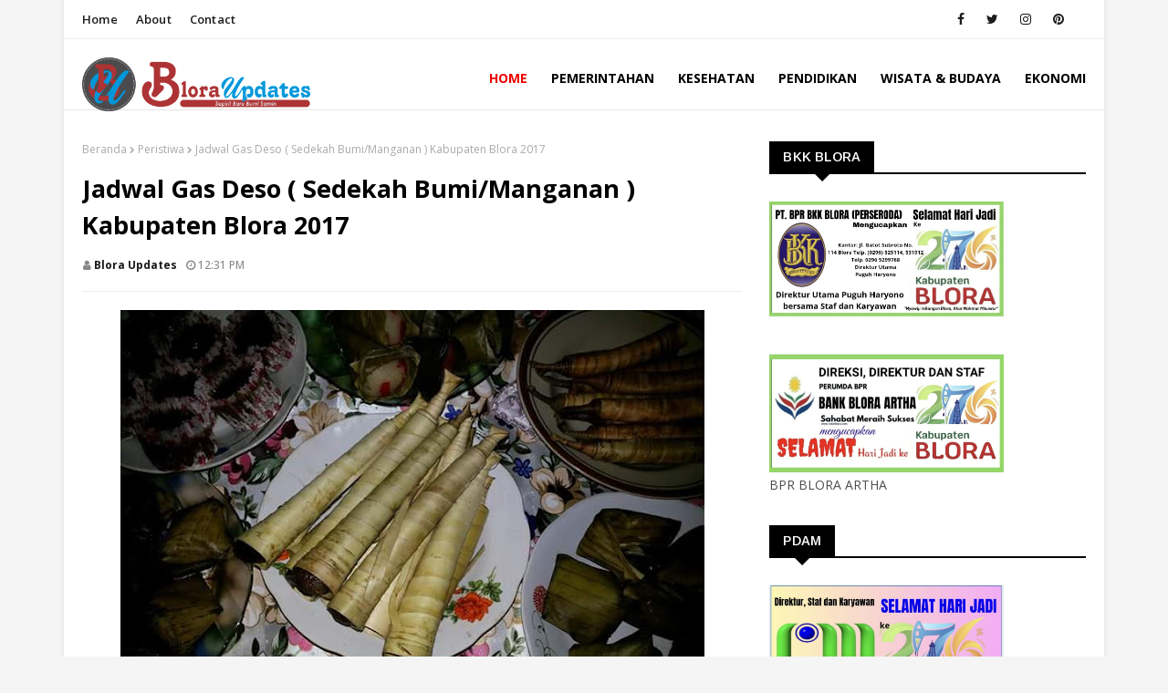

--- FILE ---
content_type: text/javascript; charset=UTF-8
request_url: https://www.bloraupdates.com/feeds/posts/default/-/Desa?alt=json-in-script&max-results=3&callback=jQuery112405682685385355843_1769273150584&_=1769273150585
body_size: 6194
content:
// API callback
jQuery112405682685385355843_1769273150584({"version":"1.0","encoding":"UTF-8","feed":{"xmlns":"http://www.w3.org/2005/Atom","xmlns$openSearch":"http://a9.com/-/spec/opensearchrss/1.0/","xmlns$blogger":"http://schemas.google.com/blogger/2008","xmlns$georss":"http://www.georss.org/georss","xmlns$gd":"http://schemas.google.com/g/2005","xmlns$thr":"http://purl.org/syndication/thread/1.0","id":{"$t":"tag:blogger.com,1999:blog-6455115255687523853"},"updated":{"$t":"2026-01-23T15:45:58.397+07:00"},"category":[{"term":"Peristiwa"},{"term":"Pemerintahan"},{"term":"Hiburan"},{"term":"Inspirasi"},{"term":"Sosial"},{"term":"Komunitas"},{"term":"Ekonomi"},{"term":"Pendidikan"},{"term":"TNI-POLISI"},{"term":"Wisata \u0026 Budaya"},{"term":"Kesehatan"},{"term":"Budaya"},{"term":"Politik"},{"term":"Hukum"},{"term":"Birokrasi"},{"term":"BUP"},{"term":"Advertorial"},{"term":"Bisnis"},{"term":"Wisata"},{"term":"Pertanian"},{"term":"Video"},{"term":"Desa"},{"term":"Kriminal"},{"term":"Sejarah"},{"term":"DPRD Blora"},{"term":"Olahraga"},{"term":"UBB"},{"term":"Kuliner"},{"term":"tehnologi"},{"term":"covid 19"},{"term":"seremoni"},{"term":"Profil"},{"term":"Pungli"},{"term":"Ragam"},{"term":"Insprastruktur"},{"term":"Artikel Kiriman"},{"term":"agama"},{"term":"religi"},{"term":"Ketrampilan"},{"term":"Korupsi"},{"term":"Rapat Paripurna DPRD Blora"},{"term":"kecelakaan"},{"term":"migas"},{"term":"pertamina"},{"term":"Ketua DPRD Blora"},{"term":"Mustopa"},{"term":"Siswanto"},{"term":"lingkungan hidup"},{"term":"ADKASI"},{"term":"Blora"},{"term":"Bupati Blora"},{"term":"Ketua ADKASI"},{"term":"Teknologi"},{"term":"kokunitas"},{"term":"misteri"},{"term":"Adiria"},{"term":"Ahmad Muzani"},{"term":"Arief Rohman"},{"term":"DPR RI"},{"term":"Gerindra"},{"term":"Goa Terawang"},{"term":"Golkar"},{"term":"Infrastruktur"},{"term":"MBG Blora"},{"term":"MPR RI"},{"term":"Nyoto Adi Sucipto"},{"term":"PKS Blora"},{"term":"Peternakan"},{"term":"Wakil Ketua DPRD Blora"}],"title":{"type":"text","$t":"Blora Updates"},"subtitle":{"type":"html","$t":"Spirit Baru Bumi Samin"},"link":[{"rel":"http://schemas.google.com/g/2005#feed","type":"application/atom+xml","href":"https:\/\/www.bloraupdates.com\/feeds\/posts\/default"},{"rel":"self","type":"application/atom+xml","href":"https:\/\/www.blogger.com\/feeds\/6455115255687523853\/posts\/default\/-\/Desa?alt=json-in-script\u0026max-results=3"},{"rel":"alternate","type":"text/html","href":"https:\/\/www.bloraupdates.com\/search\/label\/Desa"},{"rel":"hub","href":"http://pubsubhubbub.appspot.com/"},{"rel":"next","type":"application/atom+xml","href":"https:\/\/www.blogger.com\/feeds\/6455115255687523853\/posts\/default\/-\/Desa\/-\/Desa?alt=json-in-script\u0026start-index=4\u0026max-results=3"}],"author":[{"name":{"$t":"Blora Updates"},"uri":{"$t":"http:\/\/www.blogger.com\/profile\/02843809909973490031"},"email":{"$t":"noreply@blogger.com"},"gd$image":{"rel":"http://schemas.google.com/g/2005#thumbnail","width":"16","height":"16","src":"https:\/\/img1.blogblog.com\/img\/b16-rounded.gif"}}],"generator":{"version":"7.00","uri":"http://www.blogger.com","$t":"Blogger"},"openSearch$totalResults":{"$t":"19"},"openSearch$startIndex":{"$t":"1"},"openSearch$itemsPerPage":{"$t":"3"},"entry":[{"id":{"$t":"tag:blogger.com,1999:blog-6455115255687523853.post-859920203888319770"},"published":{"$t":"2022-03-16T23:35:00.005+07:00"},"updated":{"$t":"2022-03-16T23:43:07.336+07:00"},"category":[{"scheme":"http://www.blogger.com/atom/ns#","term":"Birokrasi"},{"scheme":"http://www.blogger.com/atom/ns#","term":"Desa"},{"scheme":"http://www.blogger.com/atom/ns#","term":"Hukum"},{"scheme":"http://www.blogger.com/atom/ns#","term":"Pemerintahan"},{"scheme":"http://www.blogger.com/atom/ns#","term":"Politik"}],"title":{"type":"text","$t":"Gubernur Jateng Rekomendasikan Bupati Blora Buat Permohonan Audit Forensik Tes CAT Perades"},"content":{"type":"html","$t":"\u003Cp style=\"text-align: justify;\"\u003E\u003C\/p\u003E\u003Ctable align=\"center\" cellpadding=\"0\" cellspacing=\"0\" class=\"tr-caption-container\" style=\"margin-left: auto; margin-right: auto;\"\u003E\u003Ctbody\u003E\u003Ctr\u003E\u003Ctd style=\"text-align: center;\"\u003E\u003Ca href=\"https:\/\/blogger.googleusercontent.com\/img\/a\/AVvXsEiTwhU8lUpKfY5Q-bP1AEXXeLKZ-AFnQmcrHa-5ldsHQvsImtTFlyeL2yAYzipvgbELB3vkzN4w8mwZTGXkva38H1t1lK8eNekBHfOwi8WUd5O_1ywhr6XVPx901EpEwTcPIsymHTsB0UpY8R-DcVxqV4zthoP92-cjYiv3WXZ9axQqNK3ifHUA7WF3TA=s600\" style=\"margin-left: auto; margin-right: auto;\"\u003E\u003Cimg border=\"0\" data-original-height=\"338\" data-original-width=\"600\" height=\"225\" src=\"https:\/\/blogger.googleusercontent.com\/img\/a\/AVvXsEiTwhU8lUpKfY5Q-bP1AEXXeLKZ-AFnQmcrHa-5ldsHQvsImtTFlyeL2yAYzipvgbELB3vkzN4w8mwZTGXkva38H1t1lK8eNekBHfOwi8WUd5O_1ywhr6XVPx901EpEwTcPIsymHTsB0UpY8R-DcVxqV4zthoP92-cjYiv3WXZ9axQqNK3ifHUA7WF3TA=w400-h225\" width=\"400\" \/\u003E\u003C\/a\u003E\u003C\/td\u003E\u003C\/tr\u003E\u003Ctr\u003E\u003Ctd class=\"tr-caption\" style=\"text-align: center;\"\u003E\u003Cspan style=\"font-size: xx-small;\"\u003EBudi Ismail dan rekan peserta Perades gagal ketika bertamu di Pemprov Jateng\u003C\/span\u003E\u003C\/td\u003E\u003C\/tr\u003E\u003C\/tbody\u003E\u003C\/table\u003E\u003Ctable align=\"center\" cellpadding=\"0\" cellspacing=\"0\" class=\"tr-caption-container\" style=\"margin-left: auto; margin-right: auto;\"\u003E\u003Ctbody\u003E\u003Ctr\u003E\u003Ctd style=\"text-align: center;\"\u003E\u003Cbr \/\u003E\u003C\/td\u003E\u003C\/tr\u003E\u003C\/tbody\u003E\u003C\/table\u003E\u003Cb\u003EBlora Updates\u003C\/b\u003E - Kegigihan peserta gagal seleksi perades atau Perangkat Desa di Blora dalam mencari keadilan akhirnya mendapatkan titik terang. Dimana Pemprov Jateng merekomendasikan Bupati Blora untuk memfasilitasi permintaan surat audit forensik ke Badan Siber dan Sandi Negara (BSSN).\u0026nbsp;\u003Cp\u003E\u003C\/p\u003E\u003Cp style=\"text-align: justify;\"\u003ERekomendasi tersebut tercantum dalam selembar surat berstempel basah yang diberikan kepada rombongan peserta seleksi Perades asal Blora yang bertamu ke Gedung Pemprov Jawa Tengah.\u0026nbsp;\u003C\/p\u003E\u003Cp style=\"text-align: justify;\"\u003EGubernur Jawa tengah melalui Kabiro Hukum Pemprov Jateng, Iwanuddin Iskandar, menyampaikan bahwa Surat tertanggal 16 maret 2022 dengan No 180\/ 000465 yang dikeluarkan ini sebagai bagian menindaklanjuti surat yang dikirimkan Ketua Forum Perades gagal Blora tertanggal 28 Februari 2022 an nama Budi Ismail.\u0026nbsp;\u003C\/p\u003E\u003Cp style=\"text-align: justify;\"\u003ESelain itu juga menjadi pertimbangan atas Surat Bupati Blora yang dikirim ke Gubernur Jawa Tengah tertanggal 4 Maret 2022, terkait arahan dan kewenangan Bupati dalam menerbitkan rekomendasi audit forensik ke BSSN, atas penyelenggaraan Computer Assisted Test (CAT) dalam seleksi Perades.\u0026nbsp;\u003C\/p\u003E\u003Ctable align=\"center\" cellpadding=\"0\" cellspacing=\"0\" class=\"tr-caption-container\" style=\"margin-left: auto; margin-right: auto;\"\u003E\u003Ctbody\u003E\u003Ctr\u003E\u003Ctd style=\"text-align: center;\"\u003E\u003Ca href=\"https:\/\/blogger.googleusercontent.com\/img\/a\/AVvXsEjy-LXByTr0bFfLhOJ9vYpEmX16PLEv5Gk56eFxswB0PwLZhI6XU_mR6cFuUrizdcKkcR0zL3KMsbDvoBYztDm0V5VAhljW6p5d5TjDKCfgRT2CCJNvY4q02zjifyP60XJ0NV58x0SkjJxUtm-qtE4K2tVuh14QxfMS5kI604zaGgTz1sh7ZE0P2Ywb8A=s960\" style=\"margin-left: auto; margin-right: auto;\"\u003E\u003Cimg border=\"0\" data-original-height=\"540\" data-original-width=\"960\" height=\"225\" src=\"https:\/\/blogger.googleusercontent.com\/img\/a\/AVvXsEjy-LXByTr0bFfLhOJ9vYpEmX16PLEv5Gk56eFxswB0PwLZhI6XU_mR6cFuUrizdcKkcR0zL3KMsbDvoBYztDm0V5VAhljW6p5d5TjDKCfgRT2CCJNvY4q02zjifyP60XJ0NV58x0SkjJxUtm-qtE4K2tVuh14QxfMS5kI604zaGgTz1sh7ZE0P2Ywb8A=w400-h225\" width=\"400\" \/\u003E\u003C\/a\u003E\u003C\/td\u003E\u003C\/tr\u003E\u003Ctr\u003E\u003Ctd class=\"tr-caption\" style=\"text-align: center;\"\u003E\u003Cspan style=\"font-size: xx-small;\"\u003ESurat jawaban Pemprov terkait Audit Forensik test CAT Seleksi Perades Blora\u003C\/span\u003E\u003C\/td\u003E\u003C\/tr\u003E\u003C\/tbody\u003E\u003C\/table\u003E\u003Cp\u003E\u003C\/p\u003E\u003Cp style=\"text-align: justify;\"\u003E\"Pemerintah Provinsi Jawa Tengah telah menyampaikan ke Bupati Blora untuk memfasilitasi permohonan saudara yang meminta audit forensik kepada BSSN atas penyelenggaraan CAT dalam seleksi Perades,\" inti keputusan yang tertera dalam surat Pemprov Jateng.\u0026nbsp;\u003C\/p\u003E\u003Cp style=\"text-align: justify;\"\u003EMenyikapi hal tersebut, Budi Ismail selaku pemohon\u0026nbsp; mengaku bersyukur atas surat rekomendasi dari Gubernur Jateng. \"Selanjutnya, kami akan audiensi dengan Bupati Blora agar dibuatkan surat permohonan audit forensik ke BSSN\" ungkapnya.\u0026nbsp;\u003C\/p\u003E\u003Cp style=\"text-align: justify;\"\u003ESementara itu, Ketua PKN Sukisman, yang ikut mendampingi forum menyampaikan bahwa PKN selain akan\u0026nbsp; mengawal surat audit forensik tersebut, juga berencana akan mengajukan gugatan ke PTUN. \"Gugatan yg akan diajukan PKN,\u0026nbsp; fokus berbagai kecurangan dalam seleksi Perades. Bukti yang kami miliki terlalu\u0026nbsp; banyak,\" jelasnya. (Yoyok\/Abu Sahid)\u003C\/p\u003E"},"link":[{"rel":"replies","type":"application/atom+xml","href":"https:\/\/www.bloraupdates.com\/feeds\/859920203888319770\/comments\/default","title":"Posting Komentar"},{"rel":"replies","type":"text/html","href":"https:\/\/www.bloraupdates.com\/2022\/03\/gubernur-jateng-rekomendasikan-bupati.html#comment-form","title":"0 Komentar"},{"rel":"edit","type":"application/atom+xml","href":"https:\/\/www.blogger.com\/feeds\/6455115255687523853\/posts\/default\/859920203888319770"},{"rel":"self","type":"application/atom+xml","href":"https:\/\/www.blogger.com\/feeds\/6455115255687523853\/posts\/default\/859920203888319770"},{"rel":"alternate","type":"text/html","href":"https:\/\/www.bloraupdates.com\/2022\/03\/gubernur-jateng-rekomendasikan-bupati.html","title":"Gubernur Jateng Rekomendasikan Bupati Blora Buat Permohonan Audit Forensik Tes CAT Perades"}],"author":[{"name":{"$t":"Blora Updates"},"uri":{"$t":"http:\/\/www.blogger.com\/profile\/02843809909973490031"},"email":{"$t":"noreply@blogger.com"},"gd$image":{"rel":"http://schemas.google.com/g/2005#thumbnail","width":"16","height":"16","src":"https:\/\/img1.blogblog.com\/img\/b16-rounded.gif"}}],"media$thumbnail":{"xmlns$media":"http://search.yahoo.com/mrss/","url":"https:\/\/blogger.googleusercontent.com\/img\/a\/AVvXsEiTwhU8lUpKfY5Q-bP1AEXXeLKZ-AFnQmcrHa-5ldsHQvsImtTFlyeL2yAYzipvgbELB3vkzN4w8mwZTGXkva38H1t1lK8eNekBHfOwi8WUd5O_1ywhr6XVPx901EpEwTcPIsymHTsB0UpY8R-DcVxqV4zthoP92-cjYiv3WXZ9axQqNK3ifHUA7WF3TA=s72-w400-h225-c","height":"72","width":"72"},"thr$total":{"$t":"0"}},{"id":{"$t":"tag:blogger.com,1999:blog-6455115255687523853.post-2238573012987142250"},"published":{"$t":"2022-03-09T17:23:00.006+07:00"},"updated":{"$t":"2022-03-09T17:23:45.465+07:00"},"category":[{"scheme":"http://www.blogger.com/atom/ns#","term":"Desa"},{"scheme":"http://www.blogger.com/atom/ns#","term":"Ekonomi"},{"scheme":"http://www.blogger.com/atom/ns#","term":"Insprastruktur"},{"scheme":"http://www.blogger.com/atom/ns#","term":"kecelakaan"},{"scheme":"http://www.blogger.com/atom/ns#","term":"Olahraga"},{"scheme":"http://www.blogger.com/atom/ns#","term":"Pemerintahan"},{"scheme":"http://www.blogger.com/atom/ns#","term":"pertamina"},{"scheme":"http://www.blogger.com/atom/ns#","term":"Pertanian"},{"scheme":"http://www.blogger.com/atom/ns#","term":"seremoni"},{"scheme":"http://www.blogger.com/atom/ns#","term":"Sosial"}],"title":{"type":"text","$t":"Blora Dapat Banprov Milyaran Untuk Bangun 2 Embung"},"content":{"type":"html","$t":"\u003Ctable align=\"center\" cellpadding=\"0\" cellspacing=\"0\" class=\"tr-caption-container\" style=\"margin-left: auto; margin-right: auto;\"\u003E\u003Ctbody\u003E\u003Ctr\u003E\u003Ctd style=\"text-align: center;\"\u003E\u003Ca href=\"https:\/\/blogger.googleusercontent.com\/img\/a\/AVvXsEj28dCqq8lKemCfwd6hbzbrrE9GynQa2-hRajOpPqNjMKo70uH27A0RfM4-nM8P5wSBNnRyTm434yhCWqtHO71OP5UGjr0EMUQ0qSW7UlUxC1xcC7dI_Z4YvBngVKRUR-lsrPJ-Dh0xhtJ9uXW2kLdAvFp4ZAZPIEBz6ZRvF1hOFTa3ZkDXwsjaeF_aaA=s1280\" style=\"margin-left: auto; margin-right: auto;\"\u003E\u003Cimg border=\"0\" data-original-height=\"960\" data-original-width=\"1280\" height=\"290\" src=\"https:\/\/blogger.googleusercontent.com\/img\/a\/AVvXsEj28dCqq8lKemCfwd6hbzbrrE9GynQa2-hRajOpPqNjMKo70uH27A0RfM4-nM8P5wSBNnRyTm434yhCWqtHO71OP5UGjr0EMUQ0qSW7UlUxC1xcC7dI_Z4YvBngVKRUR-lsrPJ-Dh0xhtJ9uXW2kLdAvFp4ZAZPIEBz6ZRvF1hOFTa3ZkDXwsjaeF_aaA=w347-h290\" width=\"347\" \/\u003E\u003C\/a\u003E\u003C\/td\u003E\u003C\/tr\u003E\u003Ctr\u003E\u003Ctd class=\"tr-caption\" style=\"text-align: center;\"\u003E\u003Cspan style=\"text-align: justify;\"\u003EDPUPR dengan Pemerintah Desa setempat untuk menentukan lokasi\u003C\/span\u003E\u003C\/td\u003E\u003C\/tr\u003E\u003C\/tbody\u003E\u003C\/table\u003E\u003Cp style=\"text-align: justify;\"\u003E\u003Cb\u003EBlora\u003C\/b\u003E - Bupati Blora Arief Rohman dan Wakil Bupati Tri Yuli Setyawati, memiliki tagline \"Sesarengan Mbangun Blora, Dalane Alus, Banyune Lancar Terus\" yang berarti \"Bersama membangun Blora, bangun jalan menjadi bagus, airnya lancar terus\". Mewujudkan gagasan tersebut, tahun ini melalui Dinas Pekerjaan Umum dan Penataan Ruang (DPUPR) Blora akan membangun dua embung.\u0026nbsp;\u003C\/p\u003E\u003Cp style=\"text-align: justify;\"\u003EKedua proyek tersebut bersumber dari anggaran Bankeu APBD Provinsi Jawa Tengah. Dua daerah yang beruntung tersebut berada di Kecamatan Jepon dan Kecamatan Jati.\u003C\/p\u003E\u003Ctable align=\"center\" cellpadding=\"0\" cellspacing=\"0\" class=\"tr-caption-container\" style=\"margin-left: auto; margin-right: auto;\"\u003E\u003Ctbody\u003E\u003Ctr\u003E\u003Ctd style=\"text-align: center;\"\u003E\u003Ca href=\"https:\/\/blogger.googleusercontent.com\/img\/a\/AVvXsEjing_snsc0oD1CHBAumTeeETaxuqIdpfdilzFCn7Os-PCtE58UsXCFf0lapBrYfpsXs0ISN9yVy3WWgi03qLQqm30DFid3D1HAjtqXOPbcvWXkwdOxMqVH0YiNzLKvkqPlI5S92rA8TYLmCzgccwniQG1khKaZ0qZPd6PVmwHXAa2RaxD6rkYT_sz9Vg=s1600\" style=\"margin-left: auto; margin-right: auto;\"\u003E\u003Cimg border=\"0\" data-original-height=\"719\" data-original-width=\"1600\" height=\"194\" src=\"https:\/\/blogger.googleusercontent.com\/img\/a\/AVvXsEjing_snsc0oD1CHBAumTeeETaxuqIdpfdilzFCn7Os-PCtE58UsXCFf0lapBrYfpsXs0ISN9yVy3WWgi03qLQqm30DFid3D1HAjtqXOPbcvWXkwdOxMqVH0YiNzLKvkqPlI5S92rA8TYLmCzgccwniQG1khKaZ0qZPd6PVmwHXAa2RaxD6rkYT_sz9Vg=w320-h194\" width=\"320\" \/\u003E\u003C\/a\u003E\u003C\/td\u003E\u003C\/tr\u003E\u003Ctr\u003E\u003Ctd class=\"tr-caption\" style=\"text-align: center;\"\u003E\u003Cspan style=\"text-align: left;\"\u003ESurat Kepala Bidang Sumber Daya Air Dinas Pekerjaan Umum dan Penataan Ruang (DPUPR) Kabupaten Blora\u003C\/span\u003E\u003C\/td\u003E\u003C\/tr\u003E\u003C\/tbody\u003E\u003C\/table\u003E\u003Cbr \/\u003E\u003Cp style=\"text-align: justify;\"\u003EKepala Bidang Sumber Daya Air Dinas Pekerjaan Umum dan Penataan Ruang (DPUPR) Kabupaten Blora, Surat menjelaskan agenda DPUPR tahun ini. \"Kami akan terus berkomitmen dan semaksimal mungkin untuk melaksanakan visi misi Bupati Blora, terutama dengan pembangunan sebaik baiknya untuk sumber daya air.\" jelasnya, Rabu (9\/3\/2022).\u0026nbsp;\u003C\/p\u003E\u003Cp style=\"text-align: justify;\"\u003EUntuk itu, pada tahun ini Dinas Pekerjaan Umum dan Penataan Ruang (DPUPR) Blora akan membangun dua embung, berada di Kecamatan Jepon Desa Gedangdowo, dan Desa Jati, Kecamatan Jati.\u003C\/p\u003E\u003Cp style=\"text-align: justify;\"\u003ESelanjutnya, Surat menerangkan bahwasanya saat ini masih dalam tahap penyusunan Rencana Kerja Operasional (RKO) untuk mendapatkan persetujuan dari pemerintah provinsi Jawa Tengah, setelah ini nanti akan bisa dilaksanakan pengadaan barang dan jasa.\u003C\/p\u003E\u003Cp style=\"text-align: justify;\"\u003E“Sebelumya, Kami sudah melaksanakan pra survei atau tinjauan lapangan antara DPUPR dengan Pemerintah Desa setempat untuk menentukan lokasi,” ucapnya.\u0026nbsp;\u003C\/p\u003E\u003Cp style=\"text-align: justify;\"\u003ELebih lanjut Ia juga menjelaskan terkait jadwal rencana pelaksanaan proyek tersebut.\u0026nbsp;\u003C\/p\u003E\u003Cp style=\"text-align: justify;\"\u003E\"Penyusunan DED Maret - Mei 2022, kemudian proses pengadaan Juni-Juli 2022. Untuk pelaksanaan konstruksinya mulai Agustus - Desember 2022,\" bebernya\u003C\/p\u003E\u003Cp style=\"text-align: justify;\"\u003ESurat menjelaskan bahwa total alokasi anggaran sekitar 750 Juta untuk embung Gedangdowo, dan 2 Miliar untuk embung Jati.\u003C\/p\u003E\u003Cp style=\"text-align: justify;\"\u003E\"Pembangunan embung nantinya bisa meningkatkan kesejahteraan dan kemakmuran masyarakat setempat terutama untuk mengatasi kekeringan dan bencana alam. Hal ini dilakukan untuk mendukung progam Bupati Blora dalane alus banyune mili teros.\" pungkasnya.(Yoyok\/AS)\u003C\/p\u003E"},"link":[{"rel":"replies","type":"application/atom+xml","href":"https:\/\/www.bloraupdates.com\/feeds\/2238573012987142250\/comments\/default","title":"Posting Komentar"},{"rel":"replies","type":"text/html","href":"https:\/\/www.bloraupdates.com\/2022\/03\/blora-dapat-banprov-milyaran-untuk.html#comment-form","title":"0 Komentar"},{"rel":"edit","type":"application/atom+xml","href":"https:\/\/www.blogger.com\/feeds\/6455115255687523853\/posts\/default\/2238573012987142250"},{"rel":"self","type":"application/atom+xml","href":"https:\/\/www.blogger.com\/feeds\/6455115255687523853\/posts\/default\/2238573012987142250"},{"rel":"alternate","type":"text/html","href":"https:\/\/www.bloraupdates.com\/2022\/03\/blora-dapat-banprov-milyaran-untuk.html","title":"Blora Dapat Banprov Milyaran Untuk Bangun 2 Embung"}],"author":[{"name":{"$t":"Unknown"},"email":{"$t":"noreply@blogger.com"},"gd$image":{"rel":"http://schemas.google.com/g/2005#thumbnail","width":"16","height":"16","src":"https:\/\/img1.blogblog.com\/img\/b16-rounded.gif"}}],"media$thumbnail":{"xmlns$media":"http://search.yahoo.com/mrss/","url":"https:\/\/blogger.googleusercontent.com\/img\/a\/AVvXsEj28dCqq8lKemCfwd6hbzbrrE9GynQa2-hRajOpPqNjMKo70uH27A0RfM4-nM8P5wSBNnRyTm434yhCWqtHO71OP5UGjr0EMUQ0qSW7UlUxC1xcC7dI_Z4YvBngVKRUR-lsrPJ-Dh0xhtJ9uXW2kLdAvFp4ZAZPIEBz6ZRvF1hOFTa3ZkDXwsjaeF_aaA=s72-w347-h290-c","height":"72","width":"72"},"thr$total":{"$t":"0"}},{"id":{"$t":"tag:blogger.com,1999:blog-6455115255687523853.post-8293985616784128918"},"published":{"$t":"2021-12-20T17:54:00.001+07:00"},"updated":{"$t":"2021-12-20T18:00:26.186+07:00"},"category":[{"scheme":"http://www.blogger.com/atom/ns#","term":"Desa"},{"scheme":"http://www.blogger.com/atom/ns#","term":"Ekonomi"},{"scheme":"http://www.blogger.com/atom/ns#","term":"Peristiwa"}],"title":{"type":"text","$t":"Dinilai Menggiurkan dan Menarik, 262 Warga Blora Berebut 50 Jabatan Perangkat Desa"},"content":{"type":"html","$t":"\u003Ctable align=\"center\" cellpadding=\"0\" cellspacing=\"0\" class=\"tr-caption-container\" style=\"margin-left: auto; margin-right: auto;\"\u003E\u003Ctbody\u003E\u003Ctr\u003E\u003Ctd style=\"text-align: center;\"\u003E\u003Ca href=\"https:\/\/blogger.googleusercontent.com\/img\/a\/AVvXsEh5Ahn97ebiahvjT6MtljG0R-_-qcFwZRA5HdntP_JXp0Cgfv8tDTy6xpjr28WjHrUPl0H_q6M4Scr-aGKDlpnXpr-xkEmwG7SIbsHcxEHc1nZhm9qbffB_hznMDi7OsiKeYbZ0Y-qB0s5VS0fy-InCOBEk1xxx3zXhRHKdYPGRGYg0KPHfqQGE2e7olw=s4640\" style=\"margin-left: auto; margin-right: auto;\"\u003E\u003Cimg border=\"0\" data-original-height=\"2610\" data-original-width=\"4640\" height=\"225\" src=\"https:\/\/blogger.googleusercontent.com\/img\/a\/AVvXsEh5Ahn97ebiahvjT6MtljG0R-_-qcFwZRA5HdntP_JXp0Cgfv8tDTy6xpjr28WjHrUPl0H_q6M4Scr-aGKDlpnXpr-xkEmwG7SIbsHcxEHc1nZhm9qbffB_hznMDi7OsiKeYbZ0Y-qB0s5VS0fy-InCOBEk1xxx3zXhRHKdYPGRGYg0KPHfqQGE2e7olw=w400-h225\" width=\"400\" \/\u003E\u003C\/a\u003E\u003C\/td\u003E\u003C\/tr\u003E\u003Ctr\u003E\u003Ctd class=\"tr-caption\" style=\"text-align: center;\"\u003E\u003Cspan style=\"font-size: x-small;\"\u003ESebanyak 262 warga mengikuti ujian komputer, sebagai syarat seleksi awal pengisian perangkat desa di wilayah Kecamatan Sambong Blora. (Foto: Firmansyah\/ BLORA UPDATES )\u003C\/span\u003E\u003C\/td\u003E\u003C\/tr\u003E\u003C\/tbody\u003E\u003C\/table\u003E\u003Cp style=\"text-align: justify;\"\u003EBLORA- Jabatan perangkat desa tampaknya masih menjadi profesi menarik bagi masyarakat, khususnya para pemuda di Kabupaten Blora, Jawa Tengah. Buktinya,\u0026nbsp;\u003C\/p\u003E\u003Cp style=\"text-align: justify;\"\u003Esebanyak 262 warga antusias mengikuti ujian komputer, sebagai syarat seleksi awal pengisian perangkat desa di wilayah Kecamatan Sambong kabupaten setempat.\u003C\/p\u003E\u003Cp style=\"text-align: justify;\"\u003EDitemui Blora Updates dilokasi pelaksanaan ujian komputer, Koordinator Ketua Pelaksana Tes, Andik Subeno mengatakan, tahapan test hari ini digelar 3 gelombang dan berjalan kondusif, bertempat di aula SMPN 1 Sambong, Sabtu (18\/12\/2021).\u0026nbsp;\u003C\/p\u003E\u003Ctable align=\"center\" cellpadding=\"0\" cellspacing=\"0\" class=\"tr-caption-container\" style=\"margin-left: auto; margin-right: auto;\"\u003E\u003Ctbody\u003E\u003Ctr\u003E\u003Ctd style=\"text-align: center;\"\u003E\u003Ca href=\"https:\/\/blogger.googleusercontent.com\/img\/a\/AVvXsEhrbd_fSypHRXELcYWHaDoheq9ulEXKCanFxADVLNwbws8NZ4D4_40Yhuv7myiwOULxdCG6WcpxUbKrJe5TPkv-oQVyQpW1rx5w9xIagF0J70MnlLDpIoLaQSgqxNt1QHFqm5y6pLJrEgh3u0C7_4XRTE3hE6nz-bJbjAcichoHO05SytcnXfuKTrwdYA=s1600\" imageanchor=\"1\" style=\"margin-left: auto; margin-right: auto;\"\u003E\u003Cspan style=\"font-size: x-small;\"\u003E\u003Cimg border=\"0\" data-original-height=\"1200\" data-original-width=\"1600\" height=\"300\" src=\"https:\/\/blogger.googleusercontent.com\/img\/a\/AVvXsEhrbd_fSypHRXELcYWHaDoheq9ulEXKCanFxADVLNwbws8NZ4D4_40Yhuv7myiwOULxdCG6WcpxUbKrJe5TPkv-oQVyQpW1rx5w9xIagF0J70MnlLDpIoLaQSgqxNt1QHFqm5y6pLJrEgh3u0C7_4XRTE3hE6nz-bJbjAcichoHO05SytcnXfuKTrwdYA=w400-h300\" width=\"400\" \/\u003E\u003C\/span\u003E\u003C\/a\u003E\u003C\/td\u003E\u003C\/tr\u003E\u003Ctr\u003E\u003Ctd class=\"tr-caption\" style=\"text-align: center;\"\u003E\u003Cspan style=\"font-size: x-small;\"\u003EAndik Subeno Ketua Praja Kecamatan Sambong\u003C\/span\u003E\u003C\/td\u003E\u003C\/tr\u003E\u003C\/tbody\u003E\u003C\/table\u003E\u003Cbr \/\u003E\u003Cp style=\"text-align: justify;\"\u003E\"Jumlah peserta test hari (kemarin, red) ini sebanyak 262 orang. Mereka memperebutkan 50 posisi kekosongan perangkat desa di Kecamatan Sambong, \" ujar Andik.\u0026nbsp;\u0026nbsp;\u003C\/p\u003E\u003Cp style=\"text-align: justify;\"\u003EAndik mengakui, secara keseluruhan tidak ada kendala, karena sudah diantisipasi dengan matang. \"Kami juga sudah siapkan cadangan, apabila saat test berlangsung tiba tiba muncul gangguan,\" terangnya.\u0026nbsp;\u003C\/p\u003E\u003Cp style=\"text-align: justify;\"\u003EAndik yang juga Ketua Praja Sambong itu\u0026nbsp; menambahkan, bagi peserta yang dinyatakan lolos, nantinya akan mengikuti ujian tahap berikutnya.\u0026nbsp;\u003C\/p\u003E\u003Cp style=\"text-align: justify;\"\u003E\"Hari ini test awal, yakni ujian komputer. Yang lolos akan ikut test lanjutan tertulis di Universitas Negeri Semarang,\" terangnya.\u003C\/p\u003E\u003Cp style=\"text-align: justify;\"\u003EKepala Desa Gadu tersebut juga menambahkan,\u0026nbsp;\u0026nbsp;\u003C\/p\u003E\u003Cp style=\"text-align: justify;\"\u003EJika hasil ujian sudah selesai, kata Andik, nanti baru diberikan panitia oleh tim penguji.\u003C\/p\u003E\u003Cp style=\"text-align: justify;\"\u003EAndik yang juga menjabat Kepala Desa Gadu ini berpesan, bagi peserta yang tidak lolos harus legowo, serta menerima hasil yang telah didapat.\u0026nbsp;\u003C\/p\u003E\u003Cp style=\"text-align: justify;\"\u003ESementara itu, peserta test asal Desa Pojokwatu, Ahmad Alfan Prasetiawan menyatakan, test hari ini berjalan lancar meskipun tadi sempat molor selama setengah jam.\u0026nbsp;\u003C\/p\u003E\u003Ctable align=\"center\" cellpadding=\"0\" cellspacing=\"0\" class=\"tr-caption-container\" style=\"margin-left: auto; margin-right: auto;\"\u003E\u003Ctbody\u003E\u003Ctr\u003E\u003Ctd style=\"text-align: center;\"\u003E\u003Ca href=\"https:\/\/blogger.googleusercontent.com\/img\/a\/AVvXsEiFvI33jw9EPBVeguAxK8zBW3uyf3Yhf3ZaGyiwDOkBz8AnMUmKqRaW-jNuHRlhQHZxTo4sNS8Dg2lg6WbFGFNmUyDbBmR26kuAGBso5aSZfmkKNM8pCQvCWihgHbUxQGpn5GR3ux_ps0NA2VKqFrBJjC8egs1I4oGE4vM__PzzuIVAQKaOvM3558KxQA=s4640\" imageanchor=\"1\" style=\"margin-left: auto; margin-right: auto;\"\u003E\u003Cimg border=\"0\" data-original-height=\"2610\" data-original-width=\"4640\" height=\"225\" src=\"https:\/\/blogger.googleusercontent.com\/img\/a\/AVvXsEiFvI33jw9EPBVeguAxK8zBW3uyf3Yhf3ZaGyiwDOkBz8AnMUmKqRaW-jNuHRlhQHZxTo4sNS8Dg2lg6WbFGFNmUyDbBmR26kuAGBso5aSZfmkKNM8pCQvCWihgHbUxQGpn5GR3ux_ps0NA2VKqFrBJjC8egs1I4oGE4vM__PzzuIVAQKaOvM3558KxQA=w400-h225\" width=\"400\" \/\u003E\u003C\/a\u003E\u003C\/td\u003E\u003C\/tr\u003E\u003Ctr\u003E\u003Ctd class=\"tr-caption\" style=\"text-align: center;\"\u003E\u003Cspan style=\"font-size: x-small;\"\u003EAhmad Alfan Prasetiawan\u003C\/span\u003E\u003C\/td\u003E\u003C\/tr\u003E\u003C\/tbody\u003E\u003C\/table\u003E\u003Cbr \/\u003E\u003Cp style=\"text-align: justify;\"\u003E\"Testnya Alhamdulillah lancar. Namun tadi sempat ada molor setengah jam karena ada trouble jaringan,\" terang Alfan.\u003C\/p\u003E\u003Cp style=\"text-align: justify;\"\u003EPemuda yang mengikuti seleksi ini untuk posisi calon Kepala Dusun Delok Desa Pojokwatu berharap, siapapun yang beruntung maupun yang belum, untuk ikhlas dan legowo.\u0026nbsp;\u003C\/p\u003E\u003Cp style=\"text-align: justify;\"\u003E\"Semoga yang lolos dan mendapat posisi perangkat, kelak bisa mengemban amanah dengan baik. Yang belum beruntung, harap bersabar. Perbanyak doa saja,\" harapnya. (*)\u003C\/p\u003E"},"link":[{"rel":"replies","type":"application/atom+xml","href":"https:\/\/www.bloraupdates.com\/feeds\/8293985616784128918\/comments\/default","title":"Posting Komentar"},{"rel":"replies","type":"text/html","href":"https:\/\/www.bloraupdates.com\/2021\/12\/dinilai-menggiurkan-dan-menarik-262.html#comment-form","title":"0 Komentar"},{"rel":"edit","type":"application/atom+xml","href":"https:\/\/www.blogger.com\/feeds\/6455115255687523853\/posts\/default\/8293985616784128918"},{"rel":"self","type":"application/atom+xml","href":"https:\/\/www.blogger.com\/feeds\/6455115255687523853\/posts\/default\/8293985616784128918"},{"rel":"alternate","type":"text/html","href":"https:\/\/www.bloraupdates.com\/2021\/12\/dinilai-menggiurkan-dan-menarik-262.html","title":"Dinilai Menggiurkan dan Menarik, 262 Warga Blora Berebut 50 Jabatan Perangkat Desa"}],"author":[{"name":{"$t":"Blora Updates"},"uri":{"$t":"http:\/\/www.blogger.com\/profile\/02843809909973490031"},"email":{"$t":"noreply@blogger.com"},"gd$image":{"rel":"http://schemas.google.com/g/2005#thumbnail","width":"16","height":"16","src":"https:\/\/img1.blogblog.com\/img\/b16-rounded.gif"}}],"media$thumbnail":{"xmlns$media":"http://search.yahoo.com/mrss/","url":"https:\/\/blogger.googleusercontent.com\/img\/a\/AVvXsEh5Ahn97ebiahvjT6MtljG0R-_-qcFwZRA5HdntP_JXp0Cgfv8tDTy6xpjr28WjHrUPl0H_q6M4Scr-aGKDlpnXpr-xkEmwG7SIbsHcxEHc1nZhm9qbffB_hznMDi7OsiKeYbZ0Y-qB0s5VS0fy-InCOBEk1xxx3zXhRHKdYPGRGYg0KPHfqQGE2e7olw=s72-w400-h225-c","height":"72","width":"72"},"thr$total":{"$t":"0"}}]}});

--- FILE ---
content_type: text/javascript; charset=UTF-8
request_url: https://www.bloraupdates.com/feeds/posts/default/-/Pertanian?alt=json-in-script&max-results=3&callback=jQuery112405682685385355843_1769273150588&_=1769273150589
body_size: 6856
content:
// API callback
jQuery112405682685385355843_1769273150588({"version":"1.0","encoding":"UTF-8","feed":{"xmlns":"http://www.w3.org/2005/Atom","xmlns$openSearch":"http://a9.com/-/spec/opensearchrss/1.0/","xmlns$blogger":"http://schemas.google.com/blogger/2008","xmlns$georss":"http://www.georss.org/georss","xmlns$gd":"http://schemas.google.com/g/2005","xmlns$thr":"http://purl.org/syndication/thread/1.0","id":{"$t":"tag:blogger.com,1999:blog-6455115255687523853"},"updated":{"$t":"2026-01-23T15:45:58.397+07:00"},"category":[{"term":"Peristiwa"},{"term":"Pemerintahan"},{"term":"Hiburan"},{"term":"Inspirasi"},{"term":"Sosial"},{"term":"Komunitas"},{"term":"Ekonomi"},{"term":"Pendidikan"},{"term":"TNI-POLISI"},{"term":"Wisata \u0026 Budaya"},{"term":"Kesehatan"},{"term":"Budaya"},{"term":"Politik"},{"term":"Hukum"},{"term":"Birokrasi"},{"term":"BUP"},{"term":"Advertorial"},{"term":"Bisnis"},{"term":"Wisata"},{"term":"Pertanian"},{"term":"Video"},{"term":"Desa"},{"term":"Kriminal"},{"term":"Sejarah"},{"term":"DPRD Blora"},{"term":"Olahraga"},{"term":"UBB"},{"term":"Kuliner"},{"term":"tehnologi"},{"term":"covid 19"},{"term":"seremoni"},{"term":"Profil"},{"term":"Pungli"},{"term":"Ragam"},{"term":"Insprastruktur"},{"term":"Artikel Kiriman"},{"term":"agama"},{"term":"religi"},{"term":"Ketrampilan"},{"term":"Korupsi"},{"term":"Rapat Paripurna DPRD Blora"},{"term":"kecelakaan"},{"term":"migas"},{"term":"pertamina"},{"term":"Ketua DPRD Blora"},{"term":"Mustopa"},{"term":"Siswanto"},{"term":"lingkungan hidup"},{"term":"ADKASI"},{"term":"Blora"},{"term":"Bupati Blora"},{"term":"Ketua ADKASI"},{"term":"Teknologi"},{"term":"kokunitas"},{"term":"misteri"},{"term":"Adiria"},{"term":"Ahmad Muzani"},{"term":"Arief Rohman"},{"term":"DPR RI"},{"term":"Gerindra"},{"term":"Goa Terawang"},{"term":"Golkar"},{"term":"Infrastruktur"},{"term":"MBG Blora"},{"term":"MPR RI"},{"term":"Nyoto Adi Sucipto"},{"term":"PKS Blora"},{"term":"Peternakan"},{"term":"Wakil Ketua DPRD Blora"}],"title":{"type":"text","$t":"Blora Updates"},"subtitle":{"type":"html","$t":"Spirit Baru Bumi Samin"},"link":[{"rel":"http://schemas.google.com/g/2005#feed","type":"application/atom+xml","href":"https:\/\/www.bloraupdates.com\/feeds\/posts\/default"},{"rel":"self","type":"application/atom+xml","href":"https:\/\/www.blogger.com\/feeds\/6455115255687523853\/posts\/default\/-\/Pertanian?alt=json-in-script\u0026max-results=3"},{"rel":"alternate","type":"text/html","href":"https:\/\/www.bloraupdates.com\/search\/label\/Pertanian"},{"rel":"hub","href":"http://pubsubhubbub.appspot.com/"},{"rel":"next","type":"application/atom+xml","href":"https:\/\/www.blogger.com\/feeds\/6455115255687523853\/posts\/default\/-\/Pertanian\/-\/Pertanian?alt=json-in-script\u0026start-index=4\u0026max-results=3"}],"author":[{"name":{"$t":"Blora Updates"},"uri":{"$t":"http:\/\/www.blogger.com\/profile\/02843809909973490031"},"email":{"$t":"noreply@blogger.com"},"gd$image":{"rel":"http://schemas.google.com/g/2005#thumbnail","width":"16","height":"16","src":"https:\/\/img1.blogblog.com\/img\/b16-rounded.gif"}}],"generator":{"version":"7.00","uri":"http://www.blogger.com","$t":"Blogger"},"openSearch$totalResults":{"$t":"27"},"openSearch$startIndex":{"$t":"1"},"openSearch$itemsPerPage":{"$t":"3"},"entry":[{"id":{"$t":"tag:blogger.com,1999:blog-6455115255687523853.post-5072097701495433577"},"published":{"$t":"2024-10-30T23:13:00.004+07:00"},"updated":{"$t":"2024-10-30T23:16:00.301+07:00"},"category":[{"scheme":"http://www.blogger.com/atom/ns#","term":"Pertanian"}],"title":{"type":"text","$t":"Bulog Bagikan 4 Hand Tractor ke Petani Tebu Blora "},"content":{"type":"html","$t":"\u003Cp style=\"text-align: justify;\"\u003E\u003Cb\u003E\u003C\/b\u003E\u003C\/p\u003E\u003Cdiv class=\"separator\" style=\"clear: both; text-align: center;\"\u003E\u003Cb\u003E\u003Ca href=\"https:\/\/blogger.googleusercontent.com\/img\/b\/R29vZ2xl\/AVvXsEjpKeHfEKEYKvsh2aiGG78_cdBuxbVoJnfQojMJ4f4uXHVVqbUcN8cfoTLETehwNp8BbMOXJAdrjqTYcFxXK8lgfC9-f8Larst_2ZpQ6LAy-iM1QMRJsnE8GMRdCTZ4uGmQYvcjRilGALeCZdDvYzCmiEoUO9WU8s9eI1WwU_OejlUSDhrBLuNwK0S-YVrQ\/s4160\/IMG_20241030_223250.jpg\" style=\"margin-left: 1em; margin-right: 1em;\"\u003E\u003Cimg border=\"0\" data-original-height=\"2340\" data-original-width=\"4160\" height=\"225\" src=\"https:\/\/blogger.googleusercontent.com\/img\/b\/R29vZ2xl\/AVvXsEjpKeHfEKEYKvsh2aiGG78_cdBuxbVoJnfQojMJ4f4uXHVVqbUcN8cfoTLETehwNp8BbMOXJAdrjqTYcFxXK8lgfC9-f8Larst_2ZpQ6LAy-iM1QMRJsnE8GMRdCTZ4uGmQYvcjRilGALeCZdDvYzCmiEoUO9WU8s9eI1WwU_OejlUSDhrBLuNwK0S-YVrQ\/w400-h225\/IMG_20241030_223250.jpg\" width=\"400\" \/\u003E\u003C\/a\u003E\u003C\/b\u003E\u003C\/div\u003E\u003Cbr \/\u003E\u003Cdiv style=\"text-align: justify;\"\u003E\u003Cb style=\"font-weight: bold;\"\u003EBLORA UPDATES - \u003C\/b\u003EBulog melalui program Tanggung Jawab Sosial dan Lingkungan (TJSL) bagikan 4 unit hand tractor kepada Asosiasi Petani Tebu Republik Indonesia (APTRI) Kabupaten Blora.\u0026nbsp;\u003C\/div\u003E\u003Cp\u003E\u003C\/p\u003E\u003Cp style=\"text-align: justify;\"\u003E“Melalui program ini, DPC APTRI Blora akan menerima bantuan sosial berupa empat unit hand tractor,” jelas Ketua DPC APTRI Blora, Sunoto, Rabu (30\/10\/2024).\u003C\/p\u003E\u003Cp style=\"text-align: justify;\"\u003ESunoto menjelaskan bahwa dalam penyerahan bantuan dilaksanakan hari ini dan diterimanya secara langsung.\u003C\/p\u003E\u003Cp style=\"text-align: justify;\"\u003E“Harapan kami, dengan adanya varietas baru dan dukungan fasilitas ini, produktivitas tebu di Kabupaten Blora dapat meningkat secara signifikan, sehingga kesejahteraan petani tebu ikut terdorong,” ujarnya.\u003C\/p\u003E\u003Cdiv class=\"separator\" style=\"clear: both; text-align: center;\"\u003E\u003Ca href=\"https:\/\/blogger.googleusercontent.com\/img\/b\/R29vZ2xl\/AVvXsEjuJSqKdX4n8JrGCPJfYB9eFOTNmXevOVRX4sbs0DuT0NsKKCgVrY2QTtgq0a2VaH5uE9sI3FLwurCRCcmPvctOrzh3-f8CGeL23XAGGDXjAvIESAoRBf1n23dBC87YgfmPS2rlbeuSILU0yGK1BIeGY1B6Gz56doFdq6KfnaN9RhKkuu2X23icdLmTSdgm\/s1599\/IMG_20241030_223317.jpg\" style=\"margin-left: 1em; margin-right: 1em;\"\u003E\u003Cimg border=\"0\" data-original-height=\"899\" data-original-width=\"1599\" height=\"225\" src=\"https:\/\/blogger.googleusercontent.com\/img\/b\/R29vZ2xl\/AVvXsEjuJSqKdX4n8JrGCPJfYB9eFOTNmXevOVRX4sbs0DuT0NsKKCgVrY2QTtgq0a2VaH5uE9sI3FLwurCRCcmPvctOrzh3-f8CGeL23XAGGDXjAvIESAoRBf1n23dBC87YgfmPS2rlbeuSILU0yGK1BIeGY1B6Gz56doFdq6KfnaN9RhKkuu2X23icdLmTSdgm\/w400-h225\/IMG_20241030_223317.jpg\" width=\"400\" \/\u003E\u003C\/a\u003E\u003C\/div\u003E\u003Cp style=\"text-align: justify;\"\u003ESelain pembagian hand tractor, Bulog juga mendukung langkah pengembangan varietas baru. Pengembangan ini sesuai TJSL Bulog Peduli Petani, yang sejalan dengan konsep Creating Shared Value (CSV) dan tujuan Pembangunan Berkelanjutan atau TPB 2, yakni “Tanpa Kelaparan.”\u003C\/p\u003E\u003Cp style=\"text-align: justify;\"\u003E\"Pengembangan varietas Mustika A ini diimpor dari Thailand. Program inovatif ini melibatkan lahan tebu seluas 100 hektar, dengan tujuan utama meningkatkan produktivitas dan rendemen tebu di Blora,\" jelasnya.\u0026nbsp;\u003C\/p\u003E\u003Cp style=\"text-align: justify;\"\u003ESunoto menganggap, varietas ini sebagai solusi untuk menghadapi tantangan rendemen tebu yang selama ini menjadi kendala dalam sektor industri gula. Varietas tersebut bernama Mustika A, yang diimpor dari Thailand.\u003C\/p\u003E\u003Cp style=\"text-align: justify;\"\u003E\"APTRI Blora optimis produktivitas lahan tebu dapat berlipat ganda,\" ujarnya.\u0026nbsp;\u003C\/p\u003E\u003Cp style=\"text-align: justify;\"\u003EMenurut Sunoto, melalui sinergi ini, diharapkan masyarakat petani tebu di Blora akan mendapatkan manfaat yang berkelanjutan, sekaligus memperkuat ketahanan pangan lokal\u003C\/p\u003E\u003Cp style=\"text-align: justify;\"\u003E“Dukungan seperti ini tidak hanya menjadi angin segar bagi petani, tetapi juga berkontribusi dalam menjaga stabilitas industri gula di Indonesia,” pungkasnya.\u003C\/p\u003E\u003Cp style=\"text-align: justify;\"\u003E\u003Cbr \/\u003E\u003C\/p\u003E"},"link":[{"rel":"replies","type":"application/atom+xml","href":"https:\/\/www.bloraupdates.com\/feeds\/5072097701495433577\/comments\/default","title":"Posting Komentar"},{"rel":"replies","type":"text/html","href":"https:\/\/www.bloraupdates.com\/2024\/10\/bulog-bagikan-4-hand-tractor-ke-petani.html#comment-form","title":"0 Komentar"},{"rel":"edit","type":"application/atom+xml","href":"https:\/\/www.blogger.com\/feeds\/6455115255687523853\/posts\/default\/5072097701495433577"},{"rel":"self","type":"application/atom+xml","href":"https:\/\/www.blogger.com\/feeds\/6455115255687523853\/posts\/default\/5072097701495433577"},{"rel":"alternate","type":"text/html","href":"https:\/\/www.bloraupdates.com\/2024\/10\/bulog-bagikan-4-hand-tractor-ke-petani.html","title":"Bulog Bagikan 4 Hand Tractor ke Petani Tebu Blora "}],"author":[{"name":{"$t":"Blora Updates"},"uri":{"$t":"http:\/\/www.blogger.com\/profile\/02843809909973490031"},"email":{"$t":"noreply@blogger.com"},"gd$image":{"rel":"http://schemas.google.com/g/2005#thumbnail","width":"16","height":"16","src":"https:\/\/img1.blogblog.com\/img\/b16-rounded.gif"}}],"media$thumbnail":{"xmlns$media":"http://search.yahoo.com/mrss/","url":"https:\/\/blogger.googleusercontent.com\/img\/b\/R29vZ2xl\/AVvXsEjpKeHfEKEYKvsh2aiGG78_cdBuxbVoJnfQojMJ4f4uXHVVqbUcN8cfoTLETehwNp8BbMOXJAdrjqTYcFxXK8lgfC9-f8Larst_2ZpQ6LAy-iM1QMRJsnE8GMRdCTZ4uGmQYvcjRilGALeCZdDvYzCmiEoUO9WU8s9eI1WwU_OejlUSDhrBLuNwK0S-YVrQ\/s72-w400-h225-c\/IMG_20241030_223250.jpg","height":"72","width":"72"},"thr$total":{"$t":"0"}},{"id":{"$t":"tag:blogger.com,1999:blog-6455115255687523853.post-7381029995802601253"},"published":{"$t":"2023-03-28T14:51:00.001+07:00"},"updated":{"$t":"2023-03-28T15:38:40.833+07:00"},"category":[{"scheme":"http://www.blogger.com/atom/ns#","term":"Advertorial"},{"scheme":"http://www.blogger.com/atom/ns#","term":"Pemerintahan"},{"scheme":"http://www.blogger.com/atom/ns#","term":"Peristiwa"},{"scheme":"http://www.blogger.com/atom/ns#","term":"Pertanian"},{"scheme":"http://www.blogger.com/atom/ns#","term":"Politik"}],"title":{"type":"text","$t":"Pasca Terima Sertifikat Dari Jokowi, Petani Hutan di Blora Masih Bingung Terkait KHDPK"},"content":{"type":"html","$t":"\u003Cp style=\"text-align: justify;\"\u003E\u003Cb\u003E\u003C\/b\u003E\u003C\/p\u003E\u003Ctable align=\"center\" cellpadding=\"0\" cellspacing=\"0\" class=\"tr-caption-container\" style=\"margin-left: auto; margin-right: auto;\"\u003E\u003Ctbody\u003E\u003Ctr\u003E\u003Ctd style=\"text-align: center;\"\u003E\u003Ca href=\"https:\/\/blogger.googleusercontent.com\/img\/b\/R29vZ2xl\/AVvXsEgS15leoRkWnM12DZsOhtIWy2J80rT9QU47keEi4z20mR5paTEJwS35_hEsKAfa3Hh1jzIIy3TFF261Ab_ob36buS9uXbyfkbcq9zsRiSZUWGSrFBWuXVZehDx5hjzDODJJiO2vTkSrFE1hVORmKUimKnn-dE82N-_rIu175_8vUTucg3wPworTCp9Ufw\/s928\/IMG_20230328_143908.jpg\" style=\"margin-left: auto; margin-right: auto;\"\u003E\u003Cimg border=\"0\" data-original-height=\"522\" data-original-width=\"928\" height=\"225\" src=\"https:\/\/blogger.googleusercontent.com\/img\/b\/R29vZ2xl\/AVvXsEgS15leoRkWnM12DZsOhtIWy2J80rT9QU47keEi4z20mR5paTEJwS35_hEsKAfa3Hh1jzIIy3TFF261Ab_ob36buS9uXbyfkbcq9zsRiSZUWGSrFBWuXVZehDx5hjzDODJJiO2vTkSrFE1hVORmKUimKnn-dE82N-_rIu175_8vUTucg3wPworTCp9Ufw\/w400-h225\/IMG_20230328_143908.jpg\" width=\"400\" \/\u003E\u003C\/a\u003E\u003C\/td\u003E\u003C\/tr\u003E\u003Ctr\u003E\u003Ctd class=\"tr-caption\" style=\"text-align: center;\"\u003E\u003Cspan style=\"font-size: x-small;\"\u003EPresiden Joko Widodo serahkan sertifikat gratis untuk Petani Hutan di Desa Gabusan Kabupaten Blora, Jawa Tengah\u003C\/span\u003E\u003C\/td\u003E\u003C\/tr\u003E\u003C\/tbody\u003E\u003C\/table\u003E\u003Cbr \/\u003E\u003Cdiv style=\"text-align: justify;\"\u003E\u003Cspan style=\"font-size: medium;\"\u003E\u003Cb\u003EBlora Updates \u003C\/b\u003E-\u003C\/span\u003E\u003Cspan style=\"font-size: medium;\"\u003E Pasca Presiden Joko Widodo menyerahkan Surat Keputusan atau SK tentang Perhutanan Sosial Kawasan Hutan Dengan Pengelolaan Khusus (KHDPK) di Kabupaten Blora, Kini puluhan Petani Hutan tersebut menggelar audiensi di gedung DPRD, Senin (27\/3\/2023).\u003Cb\u003E\u0026nbsp;\u003C\/b\u003E\u003C\/span\u003E\u003C\/div\u003E\u003Cp\u003E\u003C\/p\u003E\u003Cp style=\"text-align: justify;\"\u003E\u003Cspan style=\"font-size: medium;\"\u003EAudiensi yang dimulai pukul 01:30 WIB dan diikuti Petani Hutan bersertifikat tersebut, membahas pengakuan dan perlindungan kemitraan kehutanan atau disingkat Kulin KK.\u0026nbsp;\u003C\/span\u003E\u003C\/p\u003E\u003Cp style=\"text-align: justify;\"\u003E\u003Cspan style=\"font-size: medium;\"\u003EExy Wijaya, selaku koordinator gabungan kelompok tani hutan Golek Upo mengatakan bahwa masih ada persoalan terkait KHDPK yang perlu diperjelas oleh Kementerian Lingkungan Hidup dan Kehutanan (KLHK).\u0026nbsp;\u003C\/span\u003E\u003C\/p\u003E\u003Cp style=\"text-align: justify;\"\u003E\u003Cspan style=\"font-size: medium;\"\u003E\"Bila KHDPK sudah jelas peta areanya dan sudah di tentukan oleh KLHK, ternyata ada permasalahan. Ada 23 Desa yang telah ditetapkan ternyata kawasan hutannya di luar KHDPK dan sudah di Kulin KK kan,\" ujarnya.\u003C\/span\u003E\u003C\/p\u003E\u003Cp style=\"text-align: justify;\"\u003E\u003Cspan style=\"font-size: medium;\"\u003EExy sapaan akrabnya, menambahkan bahwa banyak dari Petani Hutan ber SK dan Lembaga Masayarakat Desa Hutan (LMDH) yang masih belum paham terkait Kulin KK, sehingga kebingungan dalam mengimplementasikan.\u0026nbsp;\u003C\/span\u003E\u003C\/p\u003E\u003Cp style=\"text-align: justify;\"\u003E\u003Cspan style=\"font-size: medium;\"\u003E\u003C\/span\u003E\u003C\/p\u003E\u003Ctable align=\"center\" cellpadding=\"0\" cellspacing=\"0\" class=\"tr-caption-container\" style=\"margin-left: auto; margin-right: auto;\"\u003E\u003Ctbody\u003E\u003Ctr\u003E\u003Ctd style=\"text-align: center;\"\u003E\u003Ca href=\"https:\/\/blogger.googleusercontent.com\/img\/b\/R29vZ2xl\/AVvXsEizI8_O_CefYZQr_1sZDT0jiW7x-qFIWTJxdWDJHsW0wepTQnfIawMHAIYXiF0_PQEA1E6I3fPkQRkofENxsDNW54ow88czQwtzI0yVa2RI9CJLxvUqP5V0sFXGvPwcu-sOBrdaZjW7etwjTWgQzGLN437iFG-Yh1ZrFduSpKmmb_YkeQQp9YdSprsBZA\/s1600\/IMG_20230328_143309.jpg\" style=\"margin-left: auto; margin-right: auto;\"\u003E\u003Cspan style=\"font-size: x-small;\"\u003E\u003Cimg border=\"0\" data-original-height=\"900\" data-original-width=\"1600\" height=\"225\" src=\"https:\/\/blogger.googleusercontent.com\/img\/b\/R29vZ2xl\/AVvXsEizI8_O_CefYZQr_1sZDT0jiW7x-qFIWTJxdWDJHsW0wepTQnfIawMHAIYXiF0_PQEA1E6I3fPkQRkofENxsDNW54ow88czQwtzI0yVa2RI9CJLxvUqP5V0sFXGvPwcu-sOBrdaZjW7etwjTWgQzGLN437iFG-Yh1ZrFduSpKmmb_YkeQQp9YdSprsBZA\/w400-h225\/IMG_20230328_143309.jpg\" width=\"400\" \/\u003E\u003C\/span\u003E\u003C\/a\u003E\u003C\/td\u003E\u003C\/tr\u003E\u003Ctr\u003E\u003Ctd class=\"tr-caption\" style=\"text-align: center;\"\u003E\u003Cspan style=\"font-size: x-small;\"\u003EAudiensi gabungan kelompok tani hutan Blora dengan DPRD\u003C\/span\u003E\u003C\/td\u003E\u003C\/tr\u003E\u003C\/tbody\u003E\u003C\/table\u003E\u003Cspan style=\"font-size: medium;\"\u003E\u003Cbr \/\u003E\"Banyak sekali petani hutan dan LMDH tidak paham apa itu kulin KK. Selain itu, banyak juga perangkat dan Kepala Desa yang kurang paham. Mereka kebingungan tentang apa itu KHDPK, Perhutanan Sosial, Skema hutan desa, Hutan kemasyarakatan, Hutan tanaman rakyat,\" tambahnya.\u0026nbsp;\u003C\/span\u003E\u003Cp\u003E\u003C\/p\u003E\u003Cp style=\"text-align: justify;\"\u003E\u003Cspan style=\"font-size: medium;\"\u003ELebih lanjut, Exy berharap adanya ruang diskusi antara Petani dan Pemangku kebijakan. Ia mendorong DPRD menggunakan hak konstitusionalnya guna mengundang pihak-pihak terkait.\u0026nbsp;\u003C\/span\u003E\u003C\/p\u003E\u003Cp style=\"text-align: justify;\"\u003E\u003Cspan style=\"font-size: medium;\"\u003E\"Biar stakeholder dan para pemangku kebijakan duduk bareng, kita bangun ruang diskusi bagimana KLHK itu bisa mentransfer informasi tentang kulin KK ini kepada petani hutan, LMDH, kepala Desa dan DPRD ataupun perwakilan dari Pemkab,\" bebernya.\u003C\/span\u003E\u003C\/p\u003E\u003Cp style=\"text-align: justify;\"\u003E\u003Cspan style=\"font-size: medium;\"\u003EDiketahui bahwa Presiden Joko Widodo (Jokowi) telah memberikan SK terkait lahan yang diatur dalam kebijakan Perhutanan Sosial Kawasan Hutan Dengan Pengelolaan Khusus (KHDPK) untuk mengelola dengan produktif.\u003C\/span\u003E\u003C\/p\u003E\u003Cp style=\"text-align: justify;\"\u003E\u003Cspan style=\"font-size: medium;\"\u003EAdapun 15 ribu masyarakat tersebut berasal dari 7 kabupaten yang meliputi Kabupaten Brebes, Grobogan, Blora, Kudus, Pati dan Rembang, Jawa Tengah (Jateng) dan sebagian kecil juga dari masyarakat Kabupaten Bojonegoro, Jawa Timur (Jatim).\u003C\/span\u003E\u003C\/p\u003E\u003Cp style=\"text-align: justify;\"\u003E\u003Cspan style=\"font-size: medium;\"\u003EHal tersebut disampaikan Presiden Jokowi di sela-sela pembagian SK sambil mewanti-wanti masyarakat untuk mengelola lahan tersebut dengan produktif sehingga menghasilkan nilai ekonomi bagi masyarakat sekitar.\u003C\/span\u003E\u003C\/p\u003E\u003Cp style=\"text-align: justify;\"\u003E\u003Cspan style=\"font-size: medium;\"\u003E“Tolong betul-betul tanahnya dibuat produktif, jangan diterlantarkan, nanti bisa dicabut,” seloroh Jokowi di Desa Gabusan, Kecamatan Jati, Kabupaten Blora, Jawa Tengah (10\/3\/2023). (BU - Red)\u0026nbsp;\u003C\/span\u003E\u003C\/p\u003E"},"link":[{"rel":"replies","type":"application/atom+xml","href":"https:\/\/www.bloraupdates.com\/feeds\/7381029995802601253\/comments\/default","title":"Posting Komentar"},{"rel":"replies","type":"text/html","href":"https:\/\/www.bloraupdates.com\/2023\/03\/pasca-terima-sertifikat-dari-jokowi.html#comment-form","title":"0 Komentar"},{"rel":"edit","type":"application/atom+xml","href":"https:\/\/www.blogger.com\/feeds\/6455115255687523853\/posts\/default\/7381029995802601253"},{"rel":"self","type":"application/atom+xml","href":"https:\/\/www.blogger.com\/feeds\/6455115255687523853\/posts\/default\/7381029995802601253"},{"rel":"alternate","type":"text/html","href":"https:\/\/www.bloraupdates.com\/2023\/03\/pasca-terima-sertifikat-dari-jokowi.html","title":"Pasca Terima Sertifikat Dari Jokowi, Petani Hutan di Blora Masih Bingung Terkait KHDPK"}],"author":[{"name":{"$t":"Blora Updates"},"uri":{"$t":"http:\/\/www.blogger.com\/profile\/02843809909973490031"},"email":{"$t":"noreply@blogger.com"},"gd$image":{"rel":"http://schemas.google.com/g/2005#thumbnail","width":"16","height":"16","src":"https:\/\/img1.blogblog.com\/img\/b16-rounded.gif"}}],"media$thumbnail":{"xmlns$media":"http://search.yahoo.com/mrss/","url":"https:\/\/blogger.googleusercontent.com\/img\/b\/R29vZ2xl\/AVvXsEgS15leoRkWnM12DZsOhtIWy2J80rT9QU47keEi4z20mR5paTEJwS35_hEsKAfa3Hh1jzIIy3TFF261Ab_ob36buS9uXbyfkbcq9zsRiSZUWGSrFBWuXVZehDx5hjzDODJJiO2vTkSrFE1hVORmKUimKnn-dE82N-_rIu175_8vUTucg3wPworTCp9Ufw\/s72-w400-h225-c\/IMG_20230328_143908.jpg","height":"72","width":"72"},"thr$total":{"$t":"0"}},{"id":{"$t":"tag:blogger.com,1999:blog-6455115255687523853.post-8709519889123668039"},"published":{"$t":"2022-07-20T17:33:00.007+07:00"},"updated":{"$t":"2022-07-20T17:43:11.132+07:00"},"category":[{"scheme":"http://www.blogger.com/atom/ns#","term":"Pemerintahan"},{"scheme":"http://www.blogger.com/atom/ns#","term":"Peristiwa"},{"scheme":"http://www.blogger.com/atom/ns#","term":"Pertanian"},{"scheme":"http://www.blogger.com/atom/ns#","term":"Politik"}],"title":{"type":"text","$t":"600 Petani Hutan Blora Demo, Tuntut Pemerintah Wujudkan Program KHDPK Menteri KLH"},"content":{"type":"html","$t":"\u003Cp style=\"text-align: justify;\"\u003E\u003Cb\u003E\u003C\/b\u003E\u003C\/p\u003E\u003Ctable align=\"center\" cellpadding=\"0\" cellspacing=\"0\" class=\"tr-caption-container\" style=\"margin-left: auto; margin-right: auto;\"\u003E\u003Ctbody\u003E\u003Ctr\u003E\u003Ctd style=\"text-align: center;\"\u003E\u003Ca href=\"https:\/\/blogger.googleusercontent.com\/img\/b\/R29vZ2xl\/AVvXsEj6VMSUcX5tYRHw4DSaEPDu9nQ1lD6048x6X-1cbL1FrTKY1HP66_Y3ECS3spgUo6w17esia_7Iqox_n8Ne0LaCffmKZ5USdeOQowfutdESbQ2Yv28aDujuKVzOqiEVvvSG7dUbGa9-Oz3_26CL2oiL-KucUkNVF981DrCFh8dWbblf8woE-xBGSKv1ig\/s4640\/IMG_20220720_111938.jpg\" style=\"margin-left: auto; margin-right: auto;\"\u003E\u003Cimg border=\"0\" data-original-height=\"2610\" data-original-width=\"4640\" height=\"225\" src=\"https:\/\/blogger.googleusercontent.com\/img\/b\/R29vZ2xl\/AVvXsEj6VMSUcX5tYRHw4DSaEPDu9nQ1lD6048x6X-1cbL1FrTKY1HP66_Y3ECS3spgUo6w17esia_7Iqox_n8Ne0LaCffmKZ5USdeOQowfutdESbQ2Yv28aDujuKVzOqiEVvvSG7dUbGa9-Oz3_26CL2oiL-KucUkNVF981DrCFh8dWbblf8woE-xBGSKv1ig\/w400-h225\/IMG_20220720_111938.jpg\" width=\"400\" \/\u003E\u003C\/a\u003E\u003C\/td\u003E\u003C\/tr\u003E\u003Ctr\u003E\u003Ctd class=\"tr-caption\" style=\"text-align: center;\"\u003E\u003Cspan style=\"font-size: xx-small;\"\u003ESuasana demo Petani Hutan Di depan gedung DPRD Blora mendesak wujudkan program KHDPK Kementrian Lingkungan Hidup dan Kehutanan (Foto Yoyok\/Blora Updates)\u0026nbsp;\u003Cbr \/\u003E\u003Cbr \/\u003E\u003C\/span\u003E\u003C\/td\u003E\u003C\/tr\u003E\u003C\/tbody\u003E\u003C\/table\u003E\u003Cdiv class=\"separator\" style=\"clear: both; text-align: center;\"\u003E\u003Cspan style=\"font-size: x-small;\"\u003E\u003Cb\u003E\u003C\/b\u003E\u003C\/span\u003E\u003C\/div\u003E\u003Cdiv style=\"text-align: justify;\"\u003E\u003Cb style=\"font-weight: bold;\"\u003EBlora Updates - \u003C\/b\u003E\u003Cspan\u003ESekitar\u003C\/span\u003E\u003Cb style=\"font-weight: bold;\"\u003E\u0026nbsp;\u003C\/b\u003E600 Petani Hutan melakukan aksi demo didepan gedung DPRD Blora, guna mendesak Pemkab dan Wakil Rakyat untuk perbaiki tata kelola lahan hutan di Blora. Caranya dengan mendukung program Pemerintah yang dikeluarkan Kementrian Lingkungan Hidup dan Kehutanan (LHK).\u003C\/div\u003E\u003Cp\u003E\u003C\/p\u003E\u003Cp style=\"text-align: justify;\"\u003EProgram yang dimaksud yaitu tentang kebijakan penetapan Kawasan Hutan Dengan Pengelolaan Khusus (KHDPK) sesuai Keputusan Menteri Lingkungan Hidup dan Kehutanan (Kepmen LHK) RI no 287\/2022.\u003C\/p\u003E\u003Cp style=\"text-align: justify;\"\u003EPeserta aksi berasal dari gabungan Kelompok Tani Hutan (KTH) Blora Selatan, yakni KTH Pringgondani Kalisari Jaya, KTH Muntono Ngliron Jaya, KTH Mbah Sariman Jaya, KTH Tanggel,\u0026nbsp; beserta LSM Sentani, FBS, Geram. Rabu (20\/7\/2022).\u0026nbsp;\u003C\/p\u003E\u003Ctable align=\"center\" cellpadding=\"0\" cellspacing=\"0\" class=\"tr-caption-container\" style=\"margin-left: auto; margin-right: auto;\"\u003E\u003Ctbody\u003E\u003Ctr\u003E\u003Ctd style=\"text-align: center;\"\u003E\u003Ca href=\"https:\/\/blogger.googleusercontent.com\/img\/b\/R29vZ2xl\/AVvXsEjFfEmoYbaofUmMLZonrZT2Dw-5HH4Tw2ChLXbWg5PjMVm4rGRS3dSL_zA63QLbqJgAZKdreeGyOk7dZsP_5y_gmey3POeTpB6zQUDifJr0sFC70ItFTUIuopAspwAKjV80NEC6VALdpvwoZMM4pV0lceyQdZC0VTNTXAzUxySYn4IF-jum7HdSvBsnSw\/s4640\/IMG_20220720_112225.jpg\" style=\"margin-left: auto; margin-right: auto;\"\u003E\u003Cimg border=\"0\" data-original-height=\"2610\" data-original-width=\"4640\" height=\"225\" src=\"https:\/\/blogger.googleusercontent.com\/img\/b\/R29vZ2xl\/AVvXsEjFfEmoYbaofUmMLZonrZT2Dw-5HH4Tw2ChLXbWg5PjMVm4rGRS3dSL_zA63QLbqJgAZKdreeGyOk7dZsP_5y_gmey3POeTpB6zQUDifJr0sFC70ItFTUIuopAspwAKjV80NEC6VALdpvwoZMM4pV0lceyQdZC0VTNTXAzUxySYn4IF-jum7HdSvBsnSw\/w400-h225\/IMG_20220720_112225.jpg\" width=\"400\" \/\u003E\u003C\/a\u003E\u003C\/td\u003E\u003C\/tr\u003E\u003Ctr\u003E\u003Ctd class=\"tr-caption\" style=\"text-align: center;\"\u003E\u003Ctable align=\"center\" cellpadding=\"0\" cellspacing=\"0\" class=\"tr-caption-container\" style=\"margin-left: auto; margin-right: auto;\"\u003E\u003Ctbody\u003E\u003Ctr\u003E\u003Ctd class=\"tr-caption\" style=\"text-align: center;\"\u003E\u003Cspan style=\"font-size: xx-small;\"\u003ESuasana demo Petani Hutan Di depan gedung DPRD Blora mendesak wujudkan program KHDPK Kementrian Lingkungan Hidup dan Kehutanan (Foto Yoyok\/Blora Updates)\u0026nbsp;\u003C\/span\u003E\u003C\/td\u003E\u003C\/tr\u003E\u003C\/tbody\u003E\u003C\/table\u003E\u003Cbr \/\u003E\u003Cdiv class=\"separator\" style=\"clear: both;\"\u003E\u003Cspan style=\"font-size: x-small;\"\u003E\u003Cb\u003E\u003C\/b\u003E\u003C\/span\u003E\u003C\/div\u003E\u003Cb style=\"text-align: left;\"\u003E\u003C\/b\u003E\u003C\/td\u003E\u003C\/tr\u003E\u003C\/tbody\u003E\u003C\/table\u003E\u003Cp style=\"text-align: justify;\"\u003EDalam orasinya mereka menyampaikan bahwa KHDPK merupakan cara baru pengelolaan hutan di Jawa. Melalui kebijakan ini pemerintah akan mengambil alih 1,1, juta hektar areal hutan Jawa. atau 49% dari luas hutan yang selama ini dikelola perhutani sejak jaman kolonial Belanda.\u0026nbsp;\u003C\/p\u003E\u003Cp style=\"text-align: justify;\"\u003EDengan adanya program KHDPK diharapkan, aktifitas petani hutan dalam menggarap lahan akan berdampak pada penyerapan tenaga kerja, peningkatan kesejahteraan sosial hingga terciptanya kemandirian desa.\u0026nbsp;\u003C\/p\u003E\u003Cp style=\"text-align: justify;\"\u003E\"KHDPK Program khusus ibu Menteri Siti Nurbaya. Tolong jangan dicabut Kepmen nya. Tolong Presiden Jokowi jangan sampai dicabut. Kasihan rakyat-rakyat kecil di lingkungan hutan,\" ucap Petani Hutan bernama Supriyono.\u003C\/p\u003E\u003Cp style=\"text-align: justify;\"\u003ESupriyono yang juga merupakan Kepala Desa Kalisari mengaku hingga saat ini belum ada realisasi atau bentuk dukungan nyata dari pejabat Blora.\u0026nbsp;\u003C\/p\u003E\u003Cp style=\"text-align: justify;\"\u003EDirinya yang juga anggota KTH Pringgondani Kalisari Jaya tersebut mengaku petani hutan kurang puas ketika hutan dikelola pihak perhutani, karena harus bayar sejumlah uang untuk garap lahan hutan.\u0026nbsp;\u003C\/p\u003E\u003Cp style=\"text-align: justify;\"\u003E\"Untuk petani hutan yang garap lahan cuma diberi waktu 1 hingga 2 tahun. Kalau program KHDPK ini disahkan kami bisa bertani hingga 35 tahun. Selain itu selama mengerjakan lahan hutan saat ini, petani harus bayar 200 hingga 300 ribu tiap panen, tapi beliau beliaunya kalau narik, dimintai kwitansi juga tidak berani,\" terangnya.\u003C\/p\u003E\u003Ctable align=\"center\" cellpadding=\"0\" cellspacing=\"0\" class=\"tr-caption-container\" style=\"margin-left: auto; margin-right: auto;\"\u003E\u003Ctbody\u003E\u003Ctr\u003E\u003Ctd style=\"text-align: center;\"\u003E\u003Ca href=\"https:\/\/blogger.googleusercontent.com\/img\/b\/R29vZ2xl\/AVvXsEjTKG3DL2YbnqrOovHjxEXJ0tjsKOKOo6ODNT7SAVTkz8i4kGtv93ftRePzuoGjXHKQM99XTWAKwPMXJKK-jvBv8cN29RPeQh7DhexIAhPa3yIsufcvKf4Kd_h2ieBcWTUwkr9k2ICTQOgj8ufbxt8N-7P4QhwbuDOmkc2Gma7C7hjhRyvjJ2U2_zwXuw\/s4640\/IMG_20220720_112312.jpg\" style=\"margin-left: auto; margin-right: auto;\"\u003E\u003Cspan style=\"color: black;\"\u003E\u003Cimg border=\"0\" data-original-height=\"2610\" data-original-width=\"4640\" height=\"225\" src=\"https:\/\/blogger.googleusercontent.com\/img\/b\/R29vZ2xl\/AVvXsEjTKG3DL2YbnqrOovHjxEXJ0tjsKOKOo6ODNT7SAVTkz8i4kGtv93ftRePzuoGjXHKQM99XTWAKwPMXJKK-jvBv8cN29RPeQh7DhexIAhPa3yIsufcvKf4Kd_h2ieBcWTUwkr9k2ICTQOgj8ufbxt8N-7P4QhwbuDOmkc2Gma7C7hjhRyvjJ2U2_zwXuw\/w400-h225\/IMG_20220720_112312.jpg\" width=\"400\" \/\u003E\u003C\/span\u003E\u003C\/a\u003E\u003C\/td\u003E\u003C\/tr\u003E\u003Ctr\u003E\u003Ctd class=\"tr-caption\" style=\"text-align: center;\"\u003E\u003Ctable align=\"center\" cellpadding=\"0\" cellspacing=\"0\" class=\"tr-caption-container\" style=\"margin-left: auto; margin-right: auto;\"\u003E\u003Ctbody\u003E\u003Ctr\u003E\u003Ctd class=\"tr-caption\" style=\"text-align: center;\"\u003E\u003Cspan style=\"font-size: xx-small;\"\u003ESuasana demo Petani Hutan Di depan gedung DPRD Blora mendesak wujudkan program KHDPK Kementrian Lingkungan Hidup dan Kehutanan (Foto Yoyok\/Blora Updates)\u0026nbsp;\u003C\/span\u003E\u003C\/td\u003E\u003C\/tr\u003E\u003C\/tbody\u003E\u003C\/table\u003E\u003Cbr \/\u003E\u003Cdiv class=\"separator\" style=\"clear: both;\"\u003E\u003C\/div\u003E\u003Cspan style=\"text-align: left;\"\u003E\u003C\/span\u003E\u003C\/td\u003E\u003C\/tr\u003E\u003C\/tbody\u003E\u003C\/table\u003E\u003Cdiv style=\"text-align: justify;\"\u003EPasca audiensi dengan peserta aksi, DPRD Blora Yuyus Waluyo mengatakan bahwa pihaknya masih menunggu sosialisasi dari Kementrian LHK.\u003C\/div\u003E\u003Cp style=\"text-align: justify;\"\u003E\"Usai sosialisasi Dari Kementrian, nanti Bupati akan mengumpulkan kepala desa yang daerahnya memiliki kawasan hutan,\" jelasnya.\u0026nbsp;\u003C\/p\u003E\u003Cp style=\"text-align: justify;\"\u003EKetua Komisi B tersebut mengaku bahwa wakil rakyat sepakat terkait program ini. Dirinya menambahkan bahwa sebelum petani hutan gelar aksi ini, DPRD Blora sudah mengunjungi pihak Kementrian LHK\u003C\/p\u003E\u003Cp style=\"text-align: justify;\"\u003E\"Kelompok- kelompok yang mengajukan harus dibubuhi stempel Kepala Desa. Pengajuan via Desa, tidak dari kelompok langsung ke Kementrian,\" pungkasnya. (Yoyok\/Red)\u0026nbsp;\u003C\/p\u003E"},"link":[{"rel":"replies","type":"application/atom+xml","href":"https:\/\/www.bloraupdates.com\/feeds\/8709519889123668039\/comments\/default","title":"Posting Komentar"},{"rel":"replies","type":"text/html","href":"https:\/\/www.bloraupdates.com\/2022\/07\/600-petani-hutan-blora-demo-tuntut.html#comment-form","title":"2 Komentar"},{"rel":"edit","type":"application/atom+xml","href":"https:\/\/www.blogger.com\/feeds\/6455115255687523853\/posts\/default\/8709519889123668039"},{"rel":"self","type":"application/atom+xml","href":"https:\/\/www.blogger.com\/feeds\/6455115255687523853\/posts\/default\/8709519889123668039"},{"rel":"alternate","type":"text/html","href":"https:\/\/www.bloraupdates.com\/2022\/07\/600-petani-hutan-blora-demo-tuntut.html","title":"600 Petani Hutan Blora Demo, Tuntut Pemerintah Wujudkan Program KHDPK Menteri KLH"}],"author":[{"name":{"$t":"Blora Updates"},"uri":{"$t":"http:\/\/www.blogger.com\/profile\/02843809909973490031"},"email":{"$t":"noreply@blogger.com"},"gd$image":{"rel":"http://schemas.google.com/g/2005#thumbnail","width":"16","height":"16","src":"https:\/\/img1.blogblog.com\/img\/b16-rounded.gif"}}],"media$thumbnail":{"xmlns$media":"http://search.yahoo.com/mrss/","url":"https:\/\/blogger.googleusercontent.com\/img\/b\/R29vZ2xl\/AVvXsEj6VMSUcX5tYRHw4DSaEPDu9nQ1lD6048x6X-1cbL1FrTKY1HP66_Y3ECS3spgUo6w17esia_7Iqox_n8Ne0LaCffmKZ5USdeOQowfutdESbQ2Yv28aDujuKVzOqiEVvvSG7dUbGa9-Oz3_26CL2oiL-KucUkNVF981DrCFh8dWbblf8woE-xBGSKv1ig\/s72-w400-h225-c\/IMG_20220720_111938.jpg","height":"72","width":"72"},"thr$total":{"$t":"2"}}]}});

--- FILE ---
content_type: text/javascript; charset=UTF-8
request_url: https://www.bloraupdates.com/feeds/posts/default?alt=json-in-script&max-results=3&callback=jQuery112405682685385355843_1769273150582&_=1769273150583
body_size: 4234
content:
// API callback
jQuery112405682685385355843_1769273150582({"version":"1.0","encoding":"UTF-8","feed":{"xmlns":"http://www.w3.org/2005/Atom","xmlns$openSearch":"http://a9.com/-/spec/opensearchrss/1.0/","xmlns$blogger":"http://schemas.google.com/blogger/2008","xmlns$georss":"http://www.georss.org/georss","xmlns$gd":"http://schemas.google.com/g/2005","xmlns$thr":"http://purl.org/syndication/thread/1.0","id":{"$t":"tag:blogger.com,1999:blog-6455115255687523853"},"updated":{"$t":"2026-01-23T15:45:58.397+07:00"},"category":[{"term":"Peristiwa"},{"term":"Pemerintahan"},{"term":"Hiburan"},{"term":"Inspirasi"},{"term":"Sosial"},{"term":"Komunitas"},{"term":"Ekonomi"},{"term":"Pendidikan"},{"term":"TNI-POLISI"},{"term":"Wisata \u0026 Budaya"},{"term":"Kesehatan"},{"term":"Budaya"},{"term":"Politik"},{"term":"Hukum"},{"term":"Birokrasi"},{"term":"BUP"},{"term":"Advertorial"},{"term":"Bisnis"},{"term":"Wisata"},{"term":"Pertanian"},{"term":"Video"},{"term":"Desa"},{"term":"Kriminal"},{"term":"Sejarah"},{"term":"DPRD Blora"},{"term":"Olahraga"},{"term":"UBB"},{"term":"Kuliner"},{"term":"tehnologi"},{"term":"covid 19"},{"term":"seremoni"},{"term":"Profil"},{"term":"Pungli"},{"term":"Ragam"},{"term":"Insprastruktur"},{"term":"Artikel Kiriman"},{"term":"agama"},{"term":"religi"},{"term":"Ketrampilan"},{"term":"Korupsi"},{"term":"Rapat Paripurna DPRD Blora"},{"term":"kecelakaan"},{"term":"migas"},{"term":"pertamina"},{"term":"Ketua DPRD Blora"},{"term":"Mustopa"},{"term":"Siswanto"},{"term":"lingkungan hidup"},{"term":"ADKASI"},{"term":"Blora"},{"term":"Bupati Blora"},{"term":"Ketua ADKASI"},{"term":"Teknologi"},{"term":"kokunitas"},{"term":"misteri"},{"term":"Adiria"},{"term":"Ahmad Muzani"},{"term":"Arief Rohman"},{"term":"DPR RI"},{"term":"Gerindra"},{"term":"Goa Terawang"},{"term":"Golkar"},{"term":"Infrastruktur"},{"term":"MBG Blora"},{"term":"MPR RI"},{"term":"Nyoto Adi Sucipto"},{"term":"PKS Blora"},{"term":"Peternakan"},{"term":"Wakil Ketua DPRD Blora"}],"title":{"type":"text","$t":"Blora Updates"},"subtitle":{"type":"html","$t":"Spirit Baru Bumi Samin"},"link":[{"rel":"http://schemas.google.com/g/2005#feed","type":"application/atom+xml","href":"https:\/\/www.bloraupdates.com\/feeds\/posts\/default"},{"rel":"self","type":"application/atom+xml","href":"https:\/\/www.blogger.com\/feeds\/6455115255687523853\/posts\/default?alt=json-in-script\u0026max-results=3"},{"rel":"alternate","type":"text/html","href":"https:\/\/www.bloraupdates.com\/"},{"rel":"hub","href":"http://pubsubhubbub.appspot.com/"},{"rel":"next","type":"application/atom+xml","href":"https:\/\/www.blogger.com\/feeds\/6455115255687523853\/posts\/default?alt=json-in-script\u0026start-index=4\u0026max-results=3"}],"author":[{"name":{"$t":"Blora Updates"},"uri":{"$t":"http:\/\/www.blogger.com\/profile\/02843809909973490031"},"email":{"$t":"noreply@blogger.com"},"gd$image":{"rel":"http://schemas.google.com/g/2005#thumbnail","width":"16","height":"16","src":"https:\/\/img1.blogblog.com\/img\/b16-rounded.gif"}}],"generator":{"version":"7.00","uri":"http://www.blogger.com","$t":"Blogger"},"openSearch$totalResults":{"$t":"734"},"openSearch$startIndex":{"$t":"1"},"openSearch$itemsPerPage":{"$t":"3"},"entry":[{"id":{"$t":"tag:blogger.com,1999:blog-6455115255687523853.post-6336112031001254320"},"published":{"$t":"2025-12-31T18:18:00.004+07:00"},"updated":{"$t":"2025-12-31T18:18:41.456+07:00"},"category":[{"scheme":"http://www.blogger.com/atom/ns#","term":"DPRD Blora"},{"scheme":"http://www.blogger.com/atom/ns#","term":"Nyoto Adi Sucipto"},{"scheme":"http://www.blogger.com/atom/ns#","term":"PKS Blora"}],"title":{"type":"text","$t":"DPRD Blora Munatin Mundur, Kader PKS Nyoto Adi Sucipto Maju "},"content":{"type":"html","$t":"\u003Cp style=\"text-align: justify;\"\u003E\u003C\/p\u003E\u003Cdiv class=\"separator\" style=\"clear: both; text-align: center;\"\u003E\u003Ca href=\"https:\/\/blogger.googleusercontent.com\/img\/b\/R29vZ2xl\/[base64]\/s1281\/PhotoGrid_Plus_1767179784686.jpg\" imageanchor=\"1\" style=\"margin-left: 1em; margin-right: 1em;\"\u003E\u003Cimg border=\"0\" data-original-height=\"720\" data-original-width=\"1281\" height=\"360\" src=\"https:\/\/blogger.googleusercontent.com\/img\/b\/R29vZ2xl\/[base64]\/w640-h360\/PhotoGrid_Plus_1767179784686.jpg\" width=\"640\" \/\u003E\u003C\/a\u003E\u003C\/div\u003E\u003Cbr \/\u003ERapat paripurna DPRD dirangkaikan dengan pengucapan sumpah janji Pengganti Antar Waktu (PAW) DPRD Blora masa jabatan 2024-2029.\u003Cp\u003E\u003C\/p\u003E\u003Cp style=\"text-align: justify;\"\u003E\u003Cbr \/\u003E\u003C\/p\u003E\u003Cp style=\"text-align: justify;\"\u003EKetua DPRD Blora Mustopa menjelaskan, Munatin anggota DPRD Blora dari PKS telah mengundurkan diri, selanjutnya DPD PKS mengirimkan surat kepada Ketua DPRD Blora, perihal permohonan PAW anggota DPRD.\u003C\/p\u003E\u003Cp style=\"text-align: justify;\"\u003E\u003Cbr \/\u003E\u003C\/p\u003E\u003Cp style=\"text-align: justify;\"\u003EMenindaklanjuti surat tersebut, Ketua DPRD Blora mengirimkan surat ke Komisi Pemilihan Umum (KPU) Blora, perihal nama calon pengganti, yaitu Nyoto Adi Sucipto.\u003C\/p\u003E\u003Cp style=\"text-align: justify;\"\u003E\u003Cbr \/\u003E\u003C\/p\u003E\u003Cp style=\"text-align: justify;\"\u003EProses pengucapan sumpah janji berjalan tertib dan khidmat.\u003C\/p\u003E\u003Cp style=\"text-align: justify;\"\u003E\u003Cbr \/\u003E\u003C\/p\u003E\u003Cp style=\"text-align: justify;\"\u003E“Selamat bergabung dan menjalankan tugas sebagai Anggota DPRD Kabupaten Blora Masa Jabatan 2024-2029,” ucap Ketua DPRD Blora Mustopa.\u003C\/p\u003E\u003Cp style=\"text-align: justify;\"\u003E\u003Cbr \/\u003E\u003C\/p\u003E\u003Cp style=\"text-align: justify;\"\u003EProses pengucapan sumpah janji berjalan tertib dan khidmat.\u003C\/p\u003E\u003Cp style=\"text-align: justify;\"\u003E\u003Cbr \/\u003E\u003C\/p\u003E\u003Cp style=\"text-align: justify;\"\u003E“Selamat bergabung dan menjalankan tugas sebagai Anggota DPRD Kabupaten Blora Masa Jabatan 2024-2029,” ucap Ketua DPRD Blora Mustopa.\u003C\/p\u003E\u003Cp style=\"text-align: justify;\"\u003E\u003Cbr \/\u003E\u003C\/p\u003E\u003Cp style=\"text-align: justify;\"\u003EPihaknya berharap agar Nyoto Adi Sucipto secepatnya dapat beradaptasi dan menyesuaikan pada lingkungan kerja yang baru, yaitu Lembaga Perwakilan Rakyat Daerah Kabupaten Blora, sebagai untsur penyelenggara pemerintah daerah.\u003C\/p\u003E"},"link":[{"rel":"replies","type":"application/atom+xml","href":"https:\/\/www.bloraupdates.com\/feeds\/6336112031001254320\/comments\/default","title":"Posting Komentar"},{"rel":"replies","type":"text/html","href":"https:\/\/www.bloraupdates.com\/2025\/12\/dprd-blora-munatin-mundur-kader-pks.html#comment-form","title":"0 Komentar"},{"rel":"edit","type":"application/atom+xml","href":"https:\/\/www.blogger.com\/feeds\/6455115255687523853\/posts\/default\/6336112031001254320"},{"rel":"self","type":"application/atom+xml","href":"https:\/\/www.blogger.com\/feeds\/6455115255687523853\/posts\/default\/6336112031001254320"},{"rel":"alternate","type":"text/html","href":"https:\/\/www.bloraupdates.com\/2025\/12\/dprd-blora-munatin-mundur-kader-pks.html","title":"DPRD Blora Munatin Mundur, Kader PKS Nyoto Adi Sucipto Maju "}],"author":[{"name":{"$t":"Blora Updates"},"uri":{"$t":"http:\/\/www.blogger.com\/profile\/02843809909973490031"},"email":{"$t":"noreply@blogger.com"},"gd$image":{"rel":"http://schemas.google.com/g/2005#thumbnail","width":"16","height":"16","src":"https:\/\/img1.blogblog.com\/img\/b16-rounded.gif"}}],"media$thumbnail":{"xmlns$media":"http://search.yahoo.com/mrss/","url":"https:\/\/blogger.googleusercontent.com\/img\/b\/R29vZ2xl\/[base64]\/s72-w640-h360-c\/PhotoGrid_Plus_1767179784686.jpg","height":"72","width":"72"},"thr$total":{"$t":"0"}},{"id":{"$t":"tag:blogger.com,1999:blog-6455115255687523853.post-8834907876882859721"},"published":{"$t":"2025-12-31T18:05:00.001+07:00"},"updated":{"$t":"2025-12-31T18:05:27.230+07:00"},"category":[{"scheme":"http://www.blogger.com/atom/ns#","term":"DPRD Blora"},{"scheme":"http://www.blogger.com/atom/ns#","term":"Pemerintahan"}],"title":{"type":"text","$t":"DPRD dan Pemkab Blora Setujui Raperda Kawasan Tanpa Rokok Dan Perpustakaan "},"content":{"type":"html","$t":"\u003Cp\u003E\u003C\/p\u003E\u003Cdiv class=\"separator\" style=\"clear: both; text-align: center;\"\u003E\u003Ca href=\"https:\/\/blogger.googleusercontent.com\/img\/b\/R29vZ2xl\/AVvXsEhkem4HVXupab5t26yffIqQdadkLg2rBJPN7-7kGjrYwhvZAUctWOvWncTbDRkn7RxjGTq30IQwVwsSnyIuyzYpN7WYjn0FpKslUqYJCP49ZUI2VkZwqiWyxlgYI9cD8koUmdUPCaFEJhUFZ8qH_lmIMuKKsqNnLV4cPOmhPfnRSNQPlVlubaECJfjIfPlK\/s1024\/IMG_20251231_175958.jpg\" imageanchor=\"1\" style=\"margin-left: 1em; margin-right: 1em;\"\u003E\u003Cimg border=\"0\" data-original-height=\"576\" data-original-width=\"1024\" height=\"360\" src=\"https:\/\/blogger.googleusercontent.com\/img\/b\/R29vZ2xl\/AVvXsEhkem4HVXupab5t26yffIqQdadkLg2rBJPN7-7kGjrYwhvZAUctWOvWncTbDRkn7RxjGTq30IQwVwsSnyIuyzYpN7WYjn0FpKslUqYJCP49ZUI2VkZwqiWyxlgYI9cD8koUmdUPCaFEJhUFZ8qH_lmIMuKKsqNnLV4cPOmhPfnRSNQPlVlubaECJfjIfPlK\/w640-h360\/IMG_20251231_175958.jpg\" width=\"640\" \/\u003E\u003C\/a\u003E\u003C\/div\u003E\u003Cbr \/\u003E\u003Cdiv style=\"text-align: justify;\"\u003EDewan Perwakilan Rakyat Daerah (DPRD ) bersama Pemerintah Kabupaten (Pemkab) Blora menyetujui dua rancangan peraturan daerah (Raperda)\u0026nbsp; tentang kawasan tanpa rokok dan raperda penyelenggaraan perpustakaan\u0026nbsp;\u003C\/div\u003E\u003Cp\u003E\u003C\/p\u003E\u003Cp style=\"text-align: justify;\"\u003E\u003Cbr \/\u003E\u003C\/p\u003E\u003Cp style=\"text-align: justify;\"\u003EPersetujuan itu dilaksanakan dalam rapat paripurna yang dipimpin Ketua DPRD Blora, Mustopa di ruang rapat setempat, Rabu (31\/12\/2025).\u003C\/p\u003E\u003Cp style=\"text-align: justify;\"\u003E\u003Cbr \/\u003E\u003C\/p\u003E\u003Cp style=\"text-align: justify;\"\u003EDalam pengantarnya, Mustopa menyampaikan, sebagaimana amanat Undang-undang Nomor 36 Tahun 2009 tentang kesehatan dan Peraturan Pemerintah Nomor 109 Tahun 2012 tentang pengamanan bahan yang mengandung zat aditif berupa produk tembakau bagi kesehatan membutuhkan komitmen bersama dari pemerintah, masyarakat dan sektor swasta.\u003C\/p\u003E\u003Cp style=\"text-align: justify;\"\u003E\u003Cbr \/\u003E\u003C\/p\u003E\u003Cp style=\"text-align: justify;\"\u003E“Untuk itu diperlukan Peraturan Daerah agar penegakan hukum lebih kuat,” ucapnya.\u003C\/p\u003E\u003Cp style=\"text-align: justify;\"\u003E\u003Cbr \/\u003E\u003C\/p\u003E\u003Cp style=\"text-align: justify;\"\u003ESelanjutnya dalam rangka mewujudkan salah satu tujuan Bangsa Indonesia sebagaimana alenia ke empat dalam Pembukaan UUD 1945 yaitu mencerdaskan kehidupan bangsa dan amanat Undang-undang Nomor 43 tahun 2007 tentang Perpustakaan, untuk itu DPRD Blora mempunyai inisiatif untuk membuat Perda tentang penyelenggaraan perpustakaan.\u003C\/p\u003E\u003Cp style=\"text-align: justify;\"\u003E\u003Cbr \/\u003E\u003C\/p\u003E\u003Cp style=\"text-align: justify;\"\u003E“Laporan yang disampaikan tersebut dijadikan dasar untuk diambil keputusan rapat paripurna hari ini,” kata Mustopa.\u003C\/p\u003E\u003Cp style=\"text-align: justify;\"\u003E\u003Cbr \/\u003E\u003C\/p\u003E\u003Cp style=\"text-align: justify;\"\u003ESetelah disetujui secara lisan, akhirnya berita acara persetujuan kedua Raperda, yaitu raperda Kawasan Tanpa Rokok dan raperda Penyelenggaraan Perpustakaan ditandatangani Bupati Blora Arief Rohman dan Ketua DPRD Mustopa serta sejumlah Wakil Ketua DPRD setempat.\u003C\/p\u003E\u003Cdiv style=\"text-align: justify;\"\u003E\u003Cbr \/\u003E\u003C\/div\u003E"},"link":[{"rel":"replies","type":"application/atom+xml","href":"https:\/\/www.bloraupdates.com\/feeds\/8834907876882859721\/comments\/default","title":"Posting Komentar"},{"rel":"replies","type":"text/html","href":"https:\/\/www.bloraupdates.com\/2025\/12\/dprd-dan-pemkab-blora-setujui-raperda.html#comment-form","title":"0 Komentar"},{"rel":"edit","type":"application/atom+xml","href":"https:\/\/www.blogger.com\/feeds\/6455115255687523853\/posts\/default\/8834907876882859721"},{"rel":"self","type":"application/atom+xml","href":"https:\/\/www.blogger.com\/feeds\/6455115255687523853\/posts\/default\/8834907876882859721"},{"rel":"alternate","type":"text/html","href":"https:\/\/www.bloraupdates.com\/2025\/12\/dprd-dan-pemkab-blora-setujui-raperda.html","title":"DPRD dan Pemkab Blora Setujui Raperda Kawasan Tanpa Rokok Dan Perpustakaan "}],"author":[{"name":{"$t":"Blora Updates"},"uri":{"$t":"http:\/\/www.blogger.com\/profile\/02843809909973490031"},"email":{"$t":"noreply@blogger.com"},"gd$image":{"rel":"http://schemas.google.com/g/2005#thumbnail","width":"16","height":"16","src":"https:\/\/img1.blogblog.com\/img\/b16-rounded.gif"}}],"media$thumbnail":{"xmlns$media":"http://search.yahoo.com/mrss/","url":"https:\/\/blogger.googleusercontent.com\/img\/b\/R29vZ2xl\/AVvXsEhkem4HVXupab5t26yffIqQdadkLg2rBJPN7-7kGjrYwhvZAUctWOvWncTbDRkn7RxjGTq30IQwVwsSnyIuyzYpN7WYjn0FpKslUqYJCP49ZUI2VkZwqiWyxlgYI9cD8koUmdUPCaFEJhUFZ8qH_lmIMuKKsqNnLV4cPOmhPfnRSNQPlVlubaECJfjIfPlK\/s72-w640-h360-c\/IMG_20251231_175958.jpg","height":"72","width":"72"},"thr$total":{"$t":"0"}},{"id":{"$t":"tag:blogger.com,1999:blog-6455115255687523853.post-4043215896660741979"},"published":{"$t":"2025-12-27T11:27:00.001+07:00"},"updated":{"$t":"2026-01-05T11:31:28.601+07:00"},"category":[{"scheme":"http://www.blogger.com/atom/ns#","term":"DPRD Blora"},{"scheme":"http://www.blogger.com/atom/ns#","term":"Pemerintahan"}],"title":{"type":"text","$t":"Andita Nugrahanto, DPRD Blora Dilantik Jadi Ketua DCP PDI Perjuangan 2025 - 2030"},"content":{"type":"html","$t":"\u003Cp style=\"text-align: justify;\"\u003E\u003C\/p\u003E\u003Cdiv class=\"separator\" style=\"clear: both; text-align: center;\"\u003E\u003Ca href=\"https:\/\/blogger.googleusercontent.com\/img\/b\/R29vZ2xl\/AVvXsEhzsVzB6RPr0E79Y-Gu-Ue08jufDS0X6QKZaw2_SlL_4zqbq8RImZVMoyzqMwLLIDLCtVPtpQWvy4i1mKpDXDqlSrdv-14u-aK-F6vzCle1fblfQZio1o7_0Hy3TbA4vU8mkEPh9Wu2WLZlDiTSb8AbY3_mADoXxTEzvkDa_dpk9JRWQZuLDolqwPjN8tx0\/s832\/IMG_20251229_205012.png\" imageanchor=\"1\" style=\"margin-left: 1em; margin-right: 1em;\"\u003E\u003Cimg border=\"0\" data-original-height=\"468\" data-original-width=\"832\" height=\"360\" src=\"https:\/\/blogger.googleusercontent.com\/img\/b\/R29vZ2xl\/AVvXsEhzsVzB6RPr0E79Y-Gu-Ue08jufDS0X6QKZaw2_SlL_4zqbq8RImZVMoyzqMwLLIDLCtVPtpQWvy4i1mKpDXDqlSrdv-14u-aK-F6vzCle1fblfQZio1o7_0Hy3TbA4vU8mkEPh9Wu2WLZlDiTSb8AbY3_mADoXxTEzvkDa_dpk9JRWQZuLDolqwPjN8tx0\/w640-h360\/IMG_20251229_205012.png\" width=\"640\" \/\u003E\u003C\/a\u003E\u003C\/div\u003E\u003Cbr \/\u003EEra digital dan melimpahnya generasi muda Indonesia membuat partai rame-rame menghadirkan politisi muda tuk menjadi nahkoda partai. Demikian halnya partai terbesar di Indonesia\u0026nbsp; \u0026nbsp;yakni PDI Perjuangan.\u0026nbsp;\u003Cp\u003E\u003C\/p\u003E\u003Cp style=\"text-align: justify;\"\u003E\u003Cbr \/\u003E\u003C\/p\u003E\u003Cp style=\"text-align: justify;\"\u003EKonferensi Daerah (Konferda) DPD PDI Perjuangan Jawa Tengah telah dilaksanakan pada Sabtu, 27 Desember 2025, di Hotel Patra, Kota Semarang, melahirkan pemimpin muda baru dari Kabupaten Blora.\u0026nbsp;\u003C\/p\u003E\u003Cp style=\"text-align: justify;\"\u003E\u003Cbr \/\u003E\u003C\/p\u003E\u003Cp style=\"text-align: justify;\"\u003EAndita Nugrahanto, Politisi muda yang kini duduk di DPRD Blora tersebut terpilih dan menggantikan Dasum Ketua DPC PDI Perjuangan periode sebelumnya, yang kini menduduki jabatan struktural di DPD Jawa Tengah\u0026nbsp;\u003C\/p\u003E\u003Cp style=\"text-align: justify;\"\u003E\u003Cbr \/\u003E\u003C\/p\u003E\u003Cp style=\"text-align: justify;\"\u003E\"Alhamdulillah mengemban tugas baru sebagai Ketua DPC PDI Perjuangan Kabupaten Blora periode 2025-2030,\" jelasnya.\u0026nbsp;\u003C\/p\u003E\u003Cp style=\"text-align: justify;\"\u003E\u003Cbr \/\u003E\u003C\/p\u003E\u003Cp style=\"text-align: justify;\"\u003EDalam mengemban tugas Andita akan dibantu 2 kader PDI Perjuangan yang juga sama-sama duduk di DPRD Blora.\u0026nbsp;\u003C\/p\u003E\u003Cp style=\"text-align: justify;\"\u003E\u003Cbr \/\u003E\u003C\/p\u003E\u003Cp style=\"text-align: justify;\"\u003E\"Untuk posisi sekretaris diisi Subroto dan posisi Bendahara diisi Mujoko,\" ungkapnya.\u0026nbsp;\u003C\/p\u003E\u003Cp style=\"text-align: justify;\"\u003E\u003Cbr \/\u003E\u003C\/p\u003E\u003Cp style=\"text-align: justify;\"\u003EPolitisi yang dikenal memiliki usaha paving tersebut yakin dan optimis bahwa PDI Perjuangan semakin dicintai seluruh kalangan baik tua dan muda di Blora.\u0026nbsp;\u003C\/p\u003E\u003Cp style=\"text-align: justify;\"\u003E\u003Cbr \/\u003E\u003C\/p\u003E\u003Cp style=\"text-align: justify;\"\u003E\"Politik adalah karakter. Bukan tentang menang kalah, tapi tentang pilihan jalan bersama rakyat dan kepentingan untuk bersama marhaenis,\" pungkasnya.\u0026nbsp;\u003C\/p\u003E\u003Cp style=\"text-align: justify;\"\u003E\u003Cbr \/\u003E\u003C\/p\u003E\u003Cp style=\"text-align: justify;\"\u003EBerikut profil singkat Andita Nugrahanto\u003C\/p\u003E\u003Cp style=\"text-align: justify;\"\u003E\u003Cbr \/\u003E\u003C\/p\u003E\u003Cp style=\"text-align: justify;\"\u003E* Politisi PDI Perjuangan\u003C\/p\u003E\u003Cp style=\"text-align: justify;\"\u003E* Anggota DPRD Blora periode 2024-2029.\u003C\/p\u003E\u003Cp style=\"text-align: justify;\"\u003E* Bertugas di Komisi C\u003C\/p\u003E\u003Cp style=\"text-align: justify;\"\u003E* Dapil 1 (Blora, Jepon, Jiken, Bogorejo)\u003C\/p\u003E\u003Cp style=\"text-align: justify;\"\u003E* Pengusaha Paving\u003C\/p\u003E\u003Cp style=\"text-align: justify;\"\u003E* Alamat Desa Tempelemahbang Kec Jepon\u003C\/p\u003E\u003Cp style=\"text-align: justify;\"\u003E* Alumni SMKN 1 Blora\u003C\/p\u003E\u003Cp style=\"text-align: justify;\"\u003E* Alumni Universitas Sebelas Maret\u003C\/p\u003E\u003Cp style=\"text-align: justify;\"\u003E* LHKPN Rp710 Juta\u003C\/p\u003E\u003Cp style=\"text-align: justify;\"\u003E\u003Cbr \/\u003E\u003C\/p\u003E\u003Cp style=\"text-align: justify;\"\u003E#AnditaNugrahanto #PDIP #PDIPerjuangan #Blora #BloraUpdates\u003C\/p\u003E"},"link":[{"rel":"replies","type":"application/atom+xml","href":"https:\/\/www.bloraupdates.com\/feeds\/4043215896660741979\/comments\/default","title":"Posting Komentar"},{"rel":"replies","type":"text/html","href":"https:\/\/www.bloraupdates.com\/2025\/12\/andita-nugrahanto-dprd-blora-dilantik.html#comment-form","title":"0 Komentar"},{"rel":"edit","type":"application/atom+xml","href":"https:\/\/www.blogger.com\/feeds\/6455115255687523853\/posts\/default\/4043215896660741979"},{"rel":"self","type":"application/atom+xml","href":"https:\/\/www.blogger.com\/feeds\/6455115255687523853\/posts\/default\/4043215896660741979"},{"rel":"alternate","type":"text/html","href":"https:\/\/www.bloraupdates.com\/2025\/12\/andita-nugrahanto-dprd-blora-dilantik.html","title":"Andita Nugrahanto, DPRD Blora Dilantik Jadi Ketua DCP PDI Perjuangan 2025 - 2030"}],"author":[{"name":{"$t":"Blora Updates"},"uri":{"$t":"http:\/\/www.blogger.com\/profile\/02843809909973490031"},"email":{"$t":"noreply@blogger.com"},"gd$image":{"rel":"http://schemas.google.com/g/2005#thumbnail","width":"16","height":"16","src":"https:\/\/img1.blogblog.com\/img\/b16-rounded.gif"}}],"media$thumbnail":{"xmlns$media":"http://search.yahoo.com/mrss/","url":"https:\/\/blogger.googleusercontent.com\/img\/b\/R29vZ2xl\/AVvXsEhzsVzB6RPr0E79Y-Gu-Ue08jufDS0X6QKZaw2_SlL_4zqbq8RImZVMoyzqMwLLIDLCtVPtpQWvy4i1mKpDXDqlSrdv-14u-aK-F6vzCle1fblfQZio1o7_0Hy3TbA4vU8mkEPh9Wu2WLZlDiTSb8AbY3_mADoXxTEzvkDa_dpk9JRWQZuLDolqwPjN8tx0\/s72-w640-h360-c\/IMG_20251229_205012.png","height":"72","width":"72"},"thr$total":{"$t":"0"}}]}});

--- FILE ---
content_type: text/javascript; charset=UTF-8
request_url: https://www.bloraupdates.com/feeds/posts/default/-/Budaya?alt=json-in-script&max-results=3&callback=jQuery112405682685385355843_1769273150590&_=1769273150591
body_size: 6963
content:
// API callback
jQuery112405682685385355843_1769273150590({"version":"1.0","encoding":"UTF-8","feed":{"xmlns":"http://www.w3.org/2005/Atom","xmlns$openSearch":"http://a9.com/-/spec/opensearchrss/1.0/","xmlns$blogger":"http://schemas.google.com/blogger/2008","xmlns$georss":"http://www.georss.org/georss","xmlns$gd":"http://schemas.google.com/g/2005","xmlns$thr":"http://purl.org/syndication/thread/1.0","id":{"$t":"tag:blogger.com,1999:blog-6455115255687523853"},"updated":{"$t":"2026-01-23T15:45:58.397+07:00"},"category":[{"term":"Peristiwa"},{"term":"Pemerintahan"},{"term":"Hiburan"},{"term":"Inspirasi"},{"term":"Sosial"},{"term":"Komunitas"},{"term":"Ekonomi"},{"term":"Pendidikan"},{"term":"TNI-POLISI"},{"term":"Wisata \u0026 Budaya"},{"term":"Kesehatan"},{"term":"Budaya"},{"term":"Politik"},{"term":"Hukum"},{"term":"Birokrasi"},{"term":"BUP"},{"term":"Advertorial"},{"term":"Bisnis"},{"term":"Wisata"},{"term":"Pertanian"},{"term":"Video"},{"term":"Desa"},{"term":"Kriminal"},{"term":"Sejarah"},{"term":"DPRD Blora"},{"term":"Olahraga"},{"term":"UBB"},{"term":"Kuliner"},{"term":"tehnologi"},{"term":"covid 19"},{"term":"seremoni"},{"term":"Profil"},{"term":"Pungli"},{"term":"Ragam"},{"term":"Insprastruktur"},{"term":"Artikel Kiriman"},{"term":"agama"},{"term":"religi"},{"term":"Ketrampilan"},{"term":"Korupsi"},{"term":"Rapat Paripurna DPRD Blora"},{"term":"kecelakaan"},{"term":"migas"},{"term":"pertamina"},{"term":"Ketua DPRD Blora"},{"term":"Mustopa"},{"term":"Siswanto"},{"term":"lingkungan hidup"},{"term":"ADKASI"},{"term":"Blora"},{"term":"Bupati Blora"},{"term":"Ketua ADKASI"},{"term":"Teknologi"},{"term":"kokunitas"},{"term":"misteri"},{"term":"Adiria"},{"term":"Ahmad Muzani"},{"term":"Arief Rohman"},{"term":"DPR RI"},{"term":"Gerindra"},{"term":"Goa Terawang"},{"term":"Golkar"},{"term":"Infrastruktur"},{"term":"MBG Blora"},{"term":"MPR RI"},{"term":"Nyoto Adi Sucipto"},{"term":"PKS Blora"},{"term":"Peternakan"},{"term":"Wakil Ketua DPRD Blora"}],"title":{"type":"text","$t":"Blora Updates"},"subtitle":{"type":"html","$t":"Spirit Baru Bumi Samin"},"link":[{"rel":"http://schemas.google.com/g/2005#feed","type":"application/atom+xml","href":"https:\/\/www.bloraupdates.com\/feeds\/posts\/default"},{"rel":"self","type":"application/atom+xml","href":"https:\/\/www.blogger.com\/feeds\/6455115255687523853\/posts\/default\/-\/Budaya?alt=json-in-script\u0026max-results=3"},{"rel":"alternate","type":"text/html","href":"https:\/\/www.bloraupdates.com\/search\/label\/Budaya"},{"rel":"hub","href":"http://pubsubhubbub.appspot.com/"},{"rel":"next","type":"application/atom+xml","href":"https:\/\/www.blogger.com\/feeds\/6455115255687523853\/posts\/default\/-\/Budaya\/-\/Budaya?alt=json-in-script\u0026start-index=4\u0026max-results=3"}],"author":[{"name":{"$t":"Blora Updates"},"uri":{"$t":"http:\/\/www.blogger.com\/profile\/02843809909973490031"},"email":{"$t":"noreply@blogger.com"},"gd$image":{"rel":"http://schemas.google.com/g/2005#thumbnail","width":"16","height":"16","src":"https:\/\/img1.blogblog.com\/img\/b16-rounded.gif"}}],"generator":{"version":"7.00","uri":"http://www.blogger.com","$t":"Blogger"},"openSearch$totalResults":{"$t":"43"},"openSearch$startIndex":{"$t":"1"},"openSearch$itemsPerPage":{"$t":"3"},"entry":[{"id":{"$t":"tag:blogger.com,1999:blog-6455115255687523853.post-1861751433816777529"},"published":{"$t":"2018-01-12T20:54:00.000+07:00"},"updated":{"$t":"2018-01-18T22:54:41.793+07:00"},"category":[{"scheme":"http://www.blogger.com/atom/ns#","term":"Budaya"},{"scheme":"http://www.blogger.com/atom/ns#","term":"Pendidikan"},{"scheme":"http://www.blogger.com/atom/ns#","term":"Sejarah"}],"title":{"type":"text","$t":"Ki Gondori (Tokoh Blora), sosok Walisongo di Masa Kini... (Seri-3)"},"content":{"type":"html","$t":"\u003Cdiv class=\"separator\" style=\"clear: both; text-align: center;\"\u003E\n\u003Ca href=\"https:\/\/blogger.googleusercontent.com\/img\/b\/R29vZ2xl\/AVvXsEjyKn3EDOJchJCbwpT4CusgonWel-p7wmw-9W523lmeyrhAMpxMNRu8bNkIpsK9eTulLxelW19GdkkXtvAMPDw898lJQ4CVb1henl0gURN96qQJRSd92_Y6WsSPp4PG8dyQSCkc2TqVzoG_\/s1600\/IMG-20180112-WA0186.jpg\" imageanchor=\"1\" style=\"margin-left: 1em; margin-right: 1em;\"\u003E\u003Cimg border=\"0\" data-original-height=\"187\" data-original-width=\"380\" height=\"196\" src=\"https:\/\/blogger.googleusercontent.com\/img\/b\/R29vZ2xl\/AVvXsEjyKn3EDOJchJCbwpT4CusgonWel-p7wmw-9W523lmeyrhAMpxMNRu8bNkIpsK9eTulLxelW19GdkkXtvAMPDw898lJQ4CVb1henl0gURN96qQJRSd92_Y6WsSPp4PG8dyQSCkc2TqVzoG_\/s400\/IMG-20180112-WA0186.jpg\" width=\"400\" \/\u003E\u003C\/a\u003E\u003C\/div\u003E\n\u003Cbr \/\u003E\n\u003Cdiv style=\"text-align: justify;\"\u003E\n\u003Cspan style=\"font-weight: 700;\"\u003E\u003Cbr \/\u003E\u003C\/span\u003E\u003C\/div\u003E\n\u003Cb\u003E\u003Cdiv style=\"text-align: justify;\"\u003E\n\u003Cb\u003EBlora Updates - Cerita bersambung seri 3.\u003C\/b\u003E\u003C\/div\u003E\n\u003C\/b\u003E\u003Cbr \/\u003E\n\u003Cdiv style=\"text-align: justify;\"\u003E\n.... artinya walaupun sudah hidup enak dan serba kecukupan, akan tetapi manusia tidak pisah dengan halangan dan rintangan yang menghadang di depan kita.\u0026nbsp;\u003C\/div\u003E\n\u003Cdiv style=\"text-align: justify;\"\u003E\n\u003Cbr \/\u003E\u003C\/div\u003E\n\u003Cdiv style=\"text-align: justify;\"\u003E\n-----\u003C\/div\u003E\n\u003Cdiv style=\"text-align: justify;\"\u003E\n\u003Cbr \/\u003E\u003C\/div\u003E\n\u003Cdiv style=\"text-align: justify;\"\u003E\nLalu aksara ‘ca’ memiliki arti atau jati diri dalam Bahasa Jawa ‘Candraning wong urip kuwi, kagawa saka jati dirining utawa lakoning wong kuwi dewe’. Artinya orang hidup itu tergantung pada dirinya masing–masing, diri - sendirinyalah yang menentukan.\u003C\/div\u003E\n\u003Cdiv style=\"text-align: justify;\"\u003E\n\u003Cbr \/\u003E\u003C\/div\u003E\n\u003Cdiv style=\"text-align: justify;\"\u003E\nKemudian aksara ‘ra’ mempunyai arti atau filosofi ‘Randat (alon-alon) sakabehing wong bakal sudo’. Artinya semua orang, lama - kelamaan pasti akan berkurang, ini bisa dimaksudkan dalam tenaganya, daya pikirnya dan lain sebagainya.\u003C\/div\u003E\n\u003Cdiv style=\"text-align: justify;\"\u003E\n\u003Cbr \/\u003E\u003C\/div\u003E\n\u003Cdiv style=\"text-align: justify;\"\u003E\nKemudian aksara ‘ka’ mempunyai arti atau filosofi ‘Kamulyaning wong urip, labuh labet kang becik nampa ganjaran saking Gusti’. Artinya orang hidup itu mempunyai kemuliaan masing–masing, sesuai dengan apa yang telah dibuatnya, manusia akan menerima ganjaran atau imbalan yang telah dibuat selama hidupnya baik itu perbuatan baik maupun buruk dari Allah Ta’ala yang menciptakan alam semesta ini.\u003C\/div\u003E\n\u003Cdiv style=\"text-align: justify;\"\u003E\n\u003Cbr \/\u003E\u003C\/div\u003E\n\u003Cdiv style=\"text-align: justify;\"\u003E\nKemudian aksara ‘da’ memiliki jati diri atau arti ‘Dedawaning lelakon, Gusti kang paring patokan’. Jadi dapat diartikan semua peristiwa selama hidup baik meninggal cepat atau lambat, Gusti Allah lah yang memberikan patokan.\u003C\/div\u003E\n\u003Ctable cellpadding=\"0\" cellspacing=\"0\" class=\"tr-caption-container\" style=\"margin-left: auto; margin-right: auto; text-align: center;\"\u003E\u003Ctbody\u003E\n\u003Ctr\u003E\u003Ctd style=\"text-align: center;\"\u003E\u003Ca href=\"https:\/\/blogger.googleusercontent.com\/img\/b\/R29vZ2xl\/AVvXsEiNdApn7Cpi43aJbZw2IFYb8w305tR4wdrCzz_m_uzo0Dq6aqK4l8XkQeSL96wiMZYoRYyH5becU3VpD9RhwIm3-B6zGBwqboA36dw3pXmSqridEgsm2YtLca2o7MR5nzo7I8GwdkhOUN0e\/s1600\/IMG-20180112-WA0187.jpg\" imageanchor=\"1\" style=\"margin-left: auto; margin-right: auto;\"\u003E\u003Cimg border=\"0\" data-original-height=\"1042\" data-original-width=\"960\" height=\"320\" src=\"https:\/\/blogger.googleusercontent.com\/img\/b\/R29vZ2xl\/AVvXsEiNdApn7Cpi43aJbZw2IFYb8w305tR4wdrCzz_m_uzo0Dq6aqK4l8XkQeSL96wiMZYoRYyH5becU3VpD9RhwIm3-B6zGBwqboA36dw3pXmSqridEgsm2YtLca2o7MR5nzo7I8GwdkhOUN0e\/s320\/IMG-20180112-WA0187.jpg\" width=\"294\" \/\u003E\u003C\/a\u003E\u003C\/td\u003E\u003C\/tr\u003E\n\u003Ctr\u003E\u003Ctd class=\"tr-caption\" style=\"text-align: center;\"\u003ESang Penulis \" Tulas\" Foto Bersama Nara Sumber\u003C\/td\u003E\u003C\/tr\u003E\n\u003C\/tbody\u003E\u003C\/table\u003E\n\u003Cbr \/\u003E\n\u003Cdiv style=\"text-align: justify;\"\u003E\n\u003Cbr \/\u003E\u003C\/div\u003E\n\u003Cdiv style=\"text-align: justify;\"\u003E\nKemudian aksara ‘ta’ memiliki jati diri atau filosofi ‘Tatag, teteg, teguh, pikukuh’. Ini memiliki arti dalam hidup di dunia, kita harus menikmatinya dengan sabar baik itu cobaan yang ringan maupun cobaan yang berat. Selain itu, kita juga harus menghargai proses serta menjalankan dan menikmati proses.\u0026nbsp;\u003C\/div\u003E\n\u003Cbr \/\u003E\n\u003Cdiv style=\"text-align: justify;\"\u003E\n\u003Cbr \/\u003E\u003C\/div\u003E\n\u003Cdiv style=\"text-align: justify;\"\u003E\nKemudian aksara ‘sa’ memiliki werdi atau filosofi ‘Sena....\u0026nbsp;\u003C\/div\u003E\n\u003Cdiv style=\"text-align: justify;\"\u003E\n(Bersambung ke Episode-4)\u003C\/div\u003E\n\u003Cdiv style=\"text-align: justify;\"\u003E\n\u003Cbr \/\u003E\u003C\/div\u003E\n\u003Cdiv style=\"text-align: justify;\"\u003E\nPenulis\u003C\/div\u003E\n\u003Cdiv style=\"text-align: justify;\"\u003E\n\u003Cbr \/\u003E\u003C\/div\u003E\n\u003Cdiv style=\"text-align: justify;\"\u003E\nLAKNA 17 'UN\u003C\/div\u003E\n\u003Cdiv style=\"text-align: justify;\"\u003E\n\u003Cbr \/\u003E\u003C\/div\u003E\n\u003Cdiv style=\"text-align: justify;\"\u003E\nArtikel Terkait\u003C\/div\u003E\n\u003Cdiv style=\"text-align: justify;\"\u003E\n\u003Ca href=\"http:\/\/www.bloraupdates.com\/2017\/11\/ki-gondori-tokoh-blora-sosok-walisongo.html?m=1\" target=\"_blank\"\u003EKi Gondori Seri 1\u003C\/a\u003E\u003C\/div\u003E\n\u003Cdiv style=\"text-align: justify;\"\u003E\n\u003Ca href=\"http:\/\/www.bloraupdates.com\/2017\/11\/ki-gondori-tokoh-blora-sosok-walisongo_20.html?m=1\" target=\"_blank\"\u003EKi Gondori Seri 2\u003C\/a\u003E\u003C\/div\u003E\n"},"link":[{"rel":"replies","type":"application/atom+xml","href":"https:\/\/www.bloraupdates.com\/feeds\/1861751433816777529\/comments\/default","title":"Posting Komentar"},{"rel":"replies","type":"text/html","href":"https:\/\/www.bloraupdates.com\/2018\/01\/ki-gondori-tokoh-blora-sosok-walisongo.html#comment-form","title":"2 Komentar"},{"rel":"edit","type":"application/atom+xml","href":"https:\/\/www.blogger.com\/feeds\/6455115255687523853\/posts\/default\/1861751433816777529"},{"rel":"self","type":"application/atom+xml","href":"https:\/\/www.blogger.com\/feeds\/6455115255687523853\/posts\/default\/1861751433816777529"},{"rel":"alternate","type":"text/html","href":"https:\/\/www.bloraupdates.com\/2018\/01\/ki-gondori-tokoh-blora-sosok-walisongo.html","title":"Ki Gondori (Tokoh Blora), sosok Walisongo di Masa Kini... (Seri-3)"}],"author":[{"name":{"$t":"Blora Updates"},"uri":{"$t":"http:\/\/www.blogger.com\/profile\/02843809909973490031"},"email":{"$t":"noreply@blogger.com"},"gd$image":{"rel":"http://schemas.google.com/g/2005#thumbnail","width":"16","height":"16","src":"https:\/\/img1.blogblog.com\/img\/b16-rounded.gif"}}],"media$thumbnail":{"xmlns$media":"http://search.yahoo.com/mrss/","url":"https:\/\/blogger.googleusercontent.com\/img\/b\/R29vZ2xl\/AVvXsEjyKn3EDOJchJCbwpT4CusgonWel-p7wmw-9W523lmeyrhAMpxMNRu8bNkIpsK9eTulLxelW19GdkkXtvAMPDw898lJQ4CVb1henl0gURN96qQJRSd92_Y6WsSPp4PG8dyQSCkc2TqVzoG_\/s72-c\/IMG-20180112-WA0186.jpg","height":"72","width":"72"},"thr$total":{"$t":"2"}},{"id":{"$t":"tag:blogger.com,1999:blog-6455115255687523853.post-8415138235407457998"},"published":{"$t":"2017-11-20T23:41:00.001+07:00"},"updated":{"$t":"2017-11-20T23:57:21.466+07:00"},"category":[{"scheme":"http://www.blogger.com/atom/ns#","term":"Budaya"},{"scheme":"http://www.blogger.com/atom/ns#","term":"Pendidikan"}],"title":{"type":"text","$t":"Ki Gondori, Tokoh Blora Sosok Walisongo Di Masa Kini ( Seri 2 )"},"content":{"type":"html","$t":"\u003Cdiv style=\"text-align: justify;\"\u003E\n\u003Cdiv class=\"separator\" style=\"clear: both; text-align: center;\"\u003E\n\u003Ca href=\"https:\/\/blogger.googleusercontent.com\/img\/b\/R29vZ2xl\/AVvXsEhLEx2c71F3whd8pZWCzyq4ssYYTyliMMeFiIrnf6jyHKUynv9b1r_BDvV5NKXwTOz89uttzbAnUjbA1PW9Ql8z6e9RKMxcN7QS62G13MS603KJxMdqP-IrCjSZesMZV1G06_FO5mT9zuIf\/s1600\/PhotoGrid_1511195786781.jpg\" imageanchor=\"1\" style=\"margin-left: 1em; margin-right: 1em;\"\u003E\u003Cimg border=\"0\" data-original-height=\"961\" data-original-width=\"1600\" height=\"240\" src=\"https:\/\/blogger.googleusercontent.com\/img\/b\/R29vZ2xl\/AVvXsEhLEx2c71F3whd8pZWCzyq4ssYYTyliMMeFiIrnf6jyHKUynv9b1r_BDvV5NKXwTOz89uttzbAnUjbA1PW9Ql8z6e9RKMxcN7QS62G13MS603KJxMdqP-IrCjSZesMZV1G06_FO5mT9zuIf\/s400\/PhotoGrid_1511195786781.jpg\" width=\"400\" \/\u003E\u003C\/a\u003E\u003C\/div\u003E\n\u003Cb\u003E\u003Cbr \/\u003E\u003C\/b\u003E\n\u003Cb\u003EBlora Updates\u003C\/b\u003E - \u003Ca href=\"http:\/\/www.bloraupdates.com\/2017\/11\/ki-gondori-tokoh-blora-sosok-walisongo.html?m=1\" target=\"_blank\"\u003EKi Gondori Tokoh Blora Episode Pertama mendapat apresiasi yang cukup bagus\u003C\/a\u003E. Dan kini oleh pemuda asal Desa Pelem kec Blora, dirilis kembali lanjutannya ( seri 2 ).\u003Cbr \/\u003E\n\u003Cbr \/\u003E\nArtikel kali ini adalah sambungan cerita episode kedua. Si Anoman tidak hanya bertanya tentang itu saja, tetapi juga bertanya tentang Kitab Tapal Adam dibagi menjadi berapa ? Menurut penjelasan dari Ki Jan nDorik, Ki Lurah Semar menjawab Kitab Tapal Adam dibagi menjadi lima, yakni Adam Tunggal, Adam Banulyan (waktunya 4 tahun), Adam Hiyan, Adam Jajil (Syaiton), dan Adam Sampurno.\u003C\/div\u003E\n\u003Cdiv style=\"text-align: justify;\"\u003E\n\u003Cbr \/\u003E\u003C\/div\u003E\n\u003Cdiv style=\"text-align: justify;\"\u003E\n------\u003C\/div\u003E\n\u003Cdiv style=\"text-align: justify;\"\u003E\n\u003Cbr \/\u003E\u003C\/div\u003E\n\u003Cdiv style=\"text-align: justify;\"\u003E\nLalu pertanyaan yang ketiga, si Munyuk Putih ini bertanya tentang ‘Tumapaking Galih Gangkung lan Tepaking Kuntul Nglayang’, itu semua menjelaskan tentang bibit manusia, bagaimana diciptakan, dari apa diciptakan, dan lain sebagainya. Itu semua dapat kita kaitkan dengan ajaran agama Islam, yakni manusia diciptakan dari segumpal darah seperti dalam Q.S. Al–‘Alaq yang berbicara tentang proses penciptaan manusia. Lalu Ki Jan nDorik membenarkan pernyataan tersebut.\u003C\/div\u003E\n\u003Cdiv style=\"text-align: justify;\"\u003E\n\u003Cbr \/\u003E\u003C\/div\u003E\n\u003Cdiv style=\"text-align: justify;\"\u003E\nKemudian pertanyaan ke empat dari si Munyuk Putih kepada Ki Lurah Semar, yakni tentang jati diri dari orang yang sudah meninggal, jadi berapa banyak orang yang telah wafat. Menurut tuturan Ki Jan nDorik, Ki Lurah Semar pun menjawab jati diri wong mati itu ada empat, yakni Pati Pesti (kalau belum saatnya, kita tidak akan mati), Pati Janji (contohnya orang yang bunuh diri seperti gantung diri dan lain–lain), Pati Billahi (contohnya orang yang kecelakaan dan tewas seketika di TKP) dan Pati Sampurno (orang yang meninggal karena sudah ditakdirkan dari Gusti Allah). Pesan dari Ki Jan nDorik, jika mau menulisnya harus sesuai urutan seperti yang telah ia jelaskan.\u003C\/div\u003E\n\u003Cdiv style=\"text-align: justify;\"\u003E\n\u003Cbr \/\u003E\u003C\/div\u003E\n\u003Cdiv style=\"text-align: justify;\"\u003E\nKemudian pertanyaan si Munyuk Putih yang terakhir yakni, tentang ‘sifating urip’. Sifating urip ini ada dua puluh, itu semua sesuai dengan aksara Jawa dan tempatnya ada di atas langit serta kudung atau payungnya angkasa. Ini sangat dalam sekali maknanya, ia berkeyakinan bahwa semua dalang se-Kabupaten Blora tidak dapat mengupas tuntas tentang makna atau filosofi dari aksara Jawa ini. Ini diperjelas atau dipertegas oleh Siti, salah satu tetangganya, apa yang dikatakan oleh Ki Jan nDorik itu memang benar. Konon cerita, dalam istilah Jawanya ia ‘ketiban pulung’ maksudnya ia mendapatkan wahyu dari Gusti Allah sebelum menjadi seorang dalang. Sehari sebelum pentas, di rumahnya pasti ada cahaya yang datang dari langit dan jatuh di halaman rumahnya, orang jawa kuno biasa menyebutnya dengan pulung. Tidak semua orang dapat melihat pulung yang jatuh dari langit ini, biasanya almarhumah neneknyalah yang bisa melihat penampakan tersebut. Tidak hanya itu, saat pentas dimulai pasti ada seekor kupu–kupu yang hinggap di keris yang ia pakai saat menjalankan tugasnya sebagai dalang, tidak diketahui darimana datangnya kupu–kupu tersebut. Sepintar apapun dalang di masa itu, tidak akan bisa menjelaskan filosofi dari aksara Jawa yang merupakan sifat orang hidup di muka bumi ini.\u0026nbsp;\u003C\/div\u003E\n\u003Cdiv style=\"text-align: justify;\"\u003E\n\u003Cbr \/\u003E\u003C\/div\u003E\n\u003Cdiv style=\"text-align: justify;\"\u003E\nKembali ke topik bahasan, jadi dengan kata lain sifating urip ini makna atau filosofi dari aksara Jawa, bukan bermakna \u003Ci\u003EHa–Na–Ca–Ra–Ka, Da–Ta–Sa–Wa–La. Iki cerita, jaman semono… Pa–Da–Ja–Ya–Nya, Ma–Ga–Ba–Tha–Nga.\u003C\/i\u003E Iki cerita, saka wong tua… seperti dalam lagunya Didi Kempot yang berjudul Kuncung. Adapun filosofi dari aksara Jawa tersebut yakni aksara ‘ha’ bermakna ‘Hanghyang Maha Suci’, ia mengaikat ini dengan makna dari sila pertama dalam Pancasila serta dalam ajaran Islam mengaitkan tentang bertakwa kepada Allah swt.\u003C\/div\u003E\n\u003Cdiv style=\"text-align: justify;\"\u003E\n\u003Cdiv class=\"separator\" style=\"clear: both; text-align: center;\"\u003E\n\u003Cbr \/\u003E\u003C\/div\u003E\n\u003Cdiv class=\"separator\" style=\"clear: both; text-align: center;\"\u003E\n\u003Ca href=\"https:\/\/blogger.googleusercontent.com\/img\/b\/R29vZ2xl\/AVvXsEh0nXELWw_5cJj4Qvfx84HskHfCic-tCyKge9ikzw2-Y2PuyXbSYlqbwuV17HpoMDWebVFISunCTp80RjVBzv_GChyphenhyphenTa95CUEzKPa5BcTRIqAzuHxDMMouwKbGqjn2f0E6hlMOte0N3OiOZ\/s1600\/IMG-20171120-WA0102.jpg\" imageanchor=\"1\" style=\"clear: left; float: left; margin-bottom: 1em; margin-right: 1em;\"\u003E\u003Cimg border=\"0\" data-original-height=\"1280\" data-original-width=\"960\" height=\"320\" src=\"https:\/\/blogger.googleusercontent.com\/img\/b\/R29vZ2xl\/AVvXsEh0nXELWw_5cJj4Qvfx84HskHfCic-tCyKge9ikzw2-Y2PuyXbSYlqbwuV17HpoMDWebVFISunCTp80RjVBzv_GChyphenhyphenTa95CUEzKPa5BcTRIqAzuHxDMMouwKbGqjn2f0E6hlMOte0N3OiOZ\/s320\/IMG-20171120-WA0102.jpg\" width=\"240\" \/\u003E\u003C\/a\u003E\u003C\/div\u003E\n\u003Cbr \/\u003E\u003C\/div\u003E\n\u003Cdiv style=\"text-align: justify;\"\u003E\nKemudian aksara ‘na’ memiliki arti atau werdi dalam Bahasa Jawa ‘Nadyan urip kepenak, nanging ora pisah marang alangan’, artinya walaupun sudah hidup enak dan serba kecukupan, akan tetapi manusia tidak pisah dengan halangan dan rintangan yang menghadang di depan kita.\u003Cbr \/\u003E\n\u003Cbr \/\u003E\nBersambung ke Episode 3.\u003Cbr \/\u003E\n\u003Cbr \/\u003E\nPenulis\u003Cbr \/\u003E\n\u003Cbr \/\u003E\nLAKNA 17'UN\u003C\/div\u003E\n"},"link":[{"rel":"replies","type":"application/atom+xml","href":"https:\/\/www.bloraupdates.com\/feeds\/8415138235407457998\/comments\/default","title":"Posting Komentar"},{"rel":"replies","type":"text/html","href":"https:\/\/www.bloraupdates.com\/2017\/11\/ki-gondori-tokoh-blora-sosok-walisongo_20.html#comment-form","title":"5 Komentar"},{"rel":"edit","type":"application/atom+xml","href":"https:\/\/www.blogger.com\/feeds\/6455115255687523853\/posts\/default\/8415138235407457998"},{"rel":"self","type":"application/atom+xml","href":"https:\/\/www.blogger.com\/feeds\/6455115255687523853\/posts\/default\/8415138235407457998"},{"rel":"alternate","type":"text/html","href":"https:\/\/www.bloraupdates.com\/2017\/11\/ki-gondori-tokoh-blora-sosok-walisongo_20.html","title":"Ki Gondori, Tokoh Blora Sosok Walisongo Di Masa Kini ( Seri 2 )"}],"author":[{"name":{"$t":"Blora Updates"},"uri":{"$t":"http:\/\/www.blogger.com\/profile\/02843809909973490031"},"email":{"$t":"noreply@blogger.com"},"gd$image":{"rel":"http://schemas.google.com/g/2005#thumbnail","width":"16","height":"16","src":"https:\/\/img1.blogblog.com\/img\/b16-rounded.gif"}}],"media$thumbnail":{"xmlns$media":"http://search.yahoo.com/mrss/","url":"https:\/\/blogger.googleusercontent.com\/img\/b\/R29vZ2xl\/AVvXsEhLEx2c71F3whd8pZWCzyq4ssYYTyliMMeFiIrnf6jyHKUynv9b1r_BDvV5NKXwTOz89uttzbAnUjbA1PW9Ql8z6e9RKMxcN7QS62G13MS603KJxMdqP-IrCjSZesMZV1G06_FO5mT9zuIf\/s72-c\/PhotoGrid_1511195786781.jpg","height":"72","width":"72"},"thr$total":{"$t":"5"}},{"id":{"$t":"tag:blogger.com,1999:blog-6455115255687523853.post-7748850968936814933"},"published":{"$t":"2017-11-11T23:22:00.000+07:00"},"updated":{"$t":"2017-11-11T23:33:56.846+07:00"},"category":[{"scheme":"http://www.blogger.com/atom/ns#","term":"Budaya"},{"scheme":"http://www.blogger.com/atom/ns#","term":"Pendidikan"}],"title":{"type":"text","$t":"Ki Gondori, Tokoh Blora Sosok Walisongo Di Masa Kini ( Seri 1 )"},"content":{"type":"html","$t":"\u003Ctable align=\"center\" cellpadding=\"0\" cellspacing=\"0\" class=\"tr-caption-container\" style=\"margin-left: auto; margin-right: auto; text-align: center;\"\u003E\u003Ctbody\u003E\n\u003Ctr\u003E\u003Ctd style=\"text-align: center;\"\u003E\u003Ca href=\"https:\/\/blogger.googleusercontent.com\/img\/b\/R29vZ2xl\/AVvXsEiRZHlD_hBnqMweecwIBrhYQemGm7TJqWZ0v4Yrng2yjXYJx10sbgu4ruyXAfjnxdNCBkPQDPwn1IsQC-RiVOczo3DFsazt8-nOg2Flv3VZmmQYHTHChyphenhyphenMbh_IXe5oHi-niHPqmBI2vB6Ke\/s1600\/PhotoGrid_1510416845808.jpg\" imageanchor=\"1\" style=\"margin-left: auto; margin-right: auto;\"\u003E\u003Cimg border=\"0\" data-original-height=\"961\" data-original-width=\"1600\" height=\"240\" src=\"https:\/\/blogger.googleusercontent.com\/img\/b\/R29vZ2xl\/AVvXsEiRZHlD_hBnqMweecwIBrhYQemGm7TJqWZ0v4Yrng2yjXYJx10sbgu4ruyXAfjnxdNCBkPQDPwn1IsQC-RiVOczo3DFsazt8-nOg2Flv3VZmmQYHTHChyphenhyphenMbh_IXe5oHi-niHPqmBI2vB6Ke\/s400\/PhotoGrid_1510416845808.jpg\" width=\"400\" \/\u003E\u003C\/a\u003E\u003C\/td\u003E\u003C\/tr\u003E\n\u003Ctr\u003E\u003Ctd class=\"tr-caption\" style=\"text-align: center;\"\u003ELakna Tulas Sang Penulis Bersama Ki Gondori\u003C\/td\u003E\u003C\/tr\u003E\n\u003C\/tbody\u003E\u003C\/table\u003E\n\u003Cdiv style=\"text-align: justify;\"\u003E\n\u003Cb\u003E\u003Cbr \/\u003E\u003C\/b\u003E\u003C\/div\u003E\n\u003Cdiv style=\"text-align: justify;\"\u003E\n\u003Cb\u003EBlora Updates -\u0026nbsp;\u003C\/b\u003EKi Gondori atau Ki Dalang Gondo Carito lebih dikenal dengan Ki Jan nDorik dalang Pelem adalah salah seorang dalang dari Desa Pelem RT. 001 RW. II, dengan nomor rumah 05, Kecamatan Blora (Kota), Kabupaten Blora yang berumur 66 tahun dan berprofesi menjadi seorang dalang sejak dari kecil. Berikut biografi dan profil lengkap dari Jan nDorik. Ia lahir di Kota Blora pada tanggal yang tidak jelas (karena zaman dahulu tidak memakai patokan tanggal hanya saja hari kelahiran) yakni di hari Kamis Legi, tepatnya lahir pada tahun 1951. Dibesarkan dalam keluarga yang amat kaya di zaman tersebut. Bapaknya bernama Kasbi atau sering dipanggil dengan Mbah Bi, dan ibunya bernama Soemarni atau sering dipanggil dengan Mbah Ni. Sejak kecil ia memang sudah bercita–cita menjadi seorang dalang, menurutnya dari silsilah keluarga memang dari keluarga besar dalang. Ia merupakan keturunan ke tujuh yang menjadi dalang. Adapun urutan silsilah keturunan dari Jan nDorik yakni, Ki Tarjo, Ki Cermo, Ki Ngarip, Ki Sariban, Ki Wiro, Ki Salimin (Kamolan) dan Ki Gondori yang menjadi dalang termuda di garis keturunan Keluarga Kasbi.\u003C\/div\u003E\n\u003Cdiv style=\"text-align: justify;\"\u003E\n\u003Cbr \/\u003E\u003C\/div\u003E\n\u003Cdiv style=\"text-align: justify;\"\u003E\nApa sih yang unik dari dia ? Keunikan dia banyak sekali, sehingga saya tertarik untuk menjadikan sebuah tulisan untuk memenuhi tugas mata kuliah Teknik Wawancara dengan dosen pengampu Mrs. Muna Erawati yang juga salah satu doctor muda di IAIN Salatiga.\u0026nbsp;\u003C\/div\u003E\n\u003Cdiv style=\"text-align: justify;\"\u003E\n\u003Cbr \/\u003E\u003C\/div\u003E\n\u003Cdiv style=\"text-align: justify;\"\u003E\nKembali ke topik bahasan mengenai keunikan dari Ki Jan nDorik, ia mempunyai banyak sekali keunikan, salah satunya yaitu ‘golek duit sinambi berdakwah’. Ya, itulah kalimat yang tepat untuk Ki Jan nDorik yang saya berikan kepadanya sebagai gambaran keunikan dari dalang yang berasal dari Desa Pelem ini. Kenapa sihh, kok kalimat ‘golek duit sinambi berdakwah’ yang cocok untuk menggambarkan keunikan dari sosok yang saya tulis ini ? Kalimat tersebut amat cocok, karena disaat mencari uang ia juga menyelipkan beberapa ajaran Agama Islam. Maksudnya seperti ini, ia merupakan seorang dalang yang pada saat ia laku dan pentas di suatu tempat, entah itu acara walimatul ‘ursy atau pernikahan, walimatul khitan atau sunatan, ruwatan\/murwakala atau di dalam tradisi Jawa wabil khusus di Jawa Tengah jika mempunyai anak tunggal maka orangtuanya wajib untuk mementaskan pertunjukan wayang kulit, dan lain sebagainya, dalam pentasnya tersebut ia pasti menyelipkan ajaran–ajaran Islam di dalam pertunjukan yang ia bawakan. Sehingga dalam tulisan ini, saya memberikan judul Ki Gondori Sosok Walisongo Masa Kini. Kenapa sihh, saya membuat judul seperti itu ? Karena menurut sepengetahuan saya setelah mengikuti sekolah dan kuliah selama kurang lebih 15 tahun, para Walisongo khususnya Raden Said yang diperkirakan lahir pada tahun 1450 atau nama panggungnya Sunan Kalijogo memanfaatkan media budaya yakni wayang kulit untuk menyebarkan agama Islam di tanah Jawa. Nahh… Karena alasan itulah, saya memberikan judul Ki Gondori Sosok Walisongo Masa Kini dalam tulisan ini.\u0026nbsp;\u003C\/div\u003E\n\u003Cdiv style=\"text-align: justify;\"\u003E\n\u003Cbr \/\u003E\u003C\/div\u003E\n\u003Cdiv style=\"text-align: justify;\"\u003E\nSaat pentas, ia pasti menyelipkan ajaran–ajaran tauladan dari Jawa, dan ajaran–ajaran tersebut juga ada dalam ajaran agama Islam. Lakon yang sering ia bawakan saat pentas, salah satunya adalah ‘Semar mBabar Jati Diri’. Dalam cerita ini, banyak sekali ajaran–ajaran yang dalam meneliti hidup di dunia ini serta sesuai dengan ajaran Islam. Saat saya wawancarai beberapa waktu yang lalu, ia sempat menerangkan atau memberikan synopsis cerita dari Semar mBabar Jati Diri. Adapun synopsis ceritanya yakni dalam cerita tersebut Anoman si Kethek Putih bertanya kepada Ki Lurah Semar, bukan sowan kamar dan membawa Sinta kembali pulang ke rumah dan kembali ke pelukan si Rama setelah diculik oleh Rahwana seperti dalam lagu Jawa yang diciptakan oleh Ranto Edi Gudel (ayahanda dari Didi Kempot) yang juga dinyanyikan oleh sang Maestro Didi Kempot berjudul Anoman Obong. Akan tetapi si Munyuk Putih ini maneges atau bertanya kepada Semar tentang kapan matinya. Lalu Ki Lurah Semar dapat menjelaskan akan tetapi menunggu setelah parikesit dan menunggu setelah Brontoyudho serta menunggu berdirinya Kerajaan Kediri Dhoho atau sekarang disebut dengan Kabupaten Bojonegoro yang terletak di Jawa Timur. Setelah semua itu, barulah si Munyuk Putih ini mati.\u0026nbsp;\u003C\/div\u003E\n\u003Cdiv style=\"text-align: justify;\"\u003E\n\u003Cbr \/\u003E\u003C\/div\u003E\n\u003Cdiv style=\"text-align: justify;\"\u003E\nSi Anoman tidak hanya bertanya tentang itu saja, tetapi juga bertanya tentang Kitab Tapal Adam dibagi menjadi berapa ? Menurut penjelasan dari Ki Jan nDorik, Ki Lurah Semar menjawab Kitab Tapal Adam dibagi menjadi lima, yakni Adam Tunggal, Adam Banulyan (waktunya 4 tahun), Adam Hiyan, Adam Jajil (Syaiton), dan Adam Sampurno. ( Bersambung seri 2 )\u003C\/div\u003E\n\u003Cdiv style=\"text-align: justify;\"\u003E\n\u003Cbr \/\u003E\u003C\/div\u003E\n\u003Cdiv style=\"text-align: justify;\"\u003E\nPenulis\u0026nbsp;\u003C\/div\u003E\n\u003Cdiv style=\"text-align: justify;\"\u003E\n\u003Cbr \/\u003E\u003C\/div\u003E\n\u003Cdiv style=\"text-align: justify;\"\u003E\nLakna 17'Un\u003C\/div\u003E\n"},"link":[{"rel":"replies","type":"application/atom+xml","href":"https:\/\/www.bloraupdates.com\/feeds\/7748850968936814933\/comments\/default","title":"Posting Komentar"},{"rel":"replies","type":"text/html","href":"https:\/\/www.bloraupdates.com\/2017\/11\/ki-gondori-tokoh-blora-sosok-walisongo.html#comment-form","title":"5 Komentar"},{"rel":"edit","type":"application/atom+xml","href":"https:\/\/www.blogger.com\/feeds\/6455115255687523853\/posts\/default\/7748850968936814933"},{"rel":"self","type":"application/atom+xml","href":"https:\/\/www.blogger.com\/feeds\/6455115255687523853\/posts\/default\/7748850968936814933"},{"rel":"alternate","type":"text/html","href":"https:\/\/www.bloraupdates.com\/2017\/11\/ki-gondori-tokoh-blora-sosok-walisongo.html","title":"Ki Gondori, Tokoh Blora Sosok Walisongo Di Masa Kini ( Seri 1 )"}],"author":[{"name":{"$t":"Blora Updates"},"uri":{"$t":"http:\/\/www.blogger.com\/profile\/02843809909973490031"},"email":{"$t":"noreply@blogger.com"},"gd$image":{"rel":"http://schemas.google.com/g/2005#thumbnail","width":"16","height":"16","src":"https:\/\/img1.blogblog.com\/img\/b16-rounded.gif"}}],"media$thumbnail":{"xmlns$media":"http://search.yahoo.com/mrss/","url":"https:\/\/blogger.googleusercontent.com\/img\/b\/R29vZ2xl\/AVvXsEiRZHlD_hBnqMweecwIBrhYQemGm7TJqWZ0v4Yrng2yjXYJx10sbgu4ruyXAfjnxdNCBkPQDPwn1IsQC-RiVOczo3DFsazt8-nOg2Flv3VZmmQYHTHChyphenhyphenMbh_IXe5oHi-niHPqmBI2vB6Ke\/s72-c\/PhotoGrid_1510416845808.jpg","height":"72","width":"72"},"thr$total":{"$t":"5"}}]}});

--- FILE ---
content_type: text/javascript; charset=UTF-8
request_url: https://www.bloraupdates.com/feeds/posts/default/-/TNI-POLISI?alt=json-in-script&max-results=3&callback=jQuery112405682685385355843_1769273150586&_=1769273150587
body_size: 5441
content:
// API callback
jQuery112405682685385355843_1769273150586({"version":"1.0","encoding":"UTF-8","feed":{"xmlns":"http://www.w3.org/2005/Atom","xmlns$openSearch":"http://a9.com/-/spec/opensearchrss/1.0/","xmlns$blogger":"http://schemas.google.com/blogger/2008","xmlns$georss":"http://www.georss.org/georss","xmlns$gd":"http://schemas.google.com/g/2005","xmlns$thr":"http://purl.org/syndication/thread/1.0","id":{"$t":"tag:blogger.com,1999:blog-6455115255687523853"},"updated":{"$t":"2026-01-23T15:45:58.397+07:00"},"category":[{"term":"Peristiwa"},{"term":"Pemerintahan"},{"term":"Hiburan"},{"term":"Inspirasi"},{"term":"Sosial"},{"term":"Komunitas"},{"term":"Ekonomi"},{"term":"Pendidikan"},{"term":"TNI-POLISI"},{"term":"Wisata \u0026 Budaya"},{"term":"Kesehatan"},{"term":"Budaya"},{"term":"Politik"},{"term":"Hukum"},{"term":"Birokrasi"},{"term":"BUP"},{"term":"Advertorial"},{"term":"Bisnis"},{"term":"Wisata"},{"term":"Pertanian"},{"term":"Video"},{"term":"Desa"},{"term":"Kriminal"},{"term":"Sejarah"},{"term":"DPRD Blora"},{"term":"Olahraga"},{"term":"UBB"},{"term":"Kuliner"},{"term":"tehnologi"},{"term":"covid 19"},{"term":"seremoni"},{"term":"Profil"},{"term":"Pungli"},{"term":"Ragam"},{"term":"Insprastruktur"},{"term":"Artikel Kiriman"},{"term":"agama"},{"term":"religi"},{"term":"Ketrampilan"},{"term":"Korupsi"},{"term":"Rapat Paripurna DPRD Blora"},{"term":"kecelakaan"},{"term":"migas"},{"term":"pertamina"},{"term":"Ketua DPRD Blora"},{"term":"Mustopa"},{"term":"Siswanto"},{"term":"lingkungan hidup"},{"term":"ADKASI"},{"term":"Blora"},{"term":"Bupati Blora"},{"term":"Ketua ADKASI"},{"term":"Teknologi"},{"term":"kokunitas"},{"term":"misteri"},{"term":"Adiria"},{"term":"Ahmad Muzani"},{"term":"Arief Rohman"},{"term":"DPR RI"},{"term":"Gerindra"},{"term":"Goa Terawang"},{"term":"Golkar"},{"term":"Infrastruktur"},{"term":"MBG Blora"},{"term":"MPR RI"},{"term":"Nyoto Adi Sucipto"},{"term":"PKS Blora"},{"term":"Peternakan"},{"term":"Wakil Ketua DPRD Blora"}],"title":{"type":"text","$t":"Blora Updates"},"subtitle":{"type":"html","$t":"Spirit Baru Bumi Samin"},"link":[{"rel":"http://schemas.google.com/g/2005#feed","type":"application/atom+xml","href":"https:\/\/www.bloraupdates.com\/feeds\/posts\/default"},{"rel":"self","type":"application/atom+xml","href":"https:\/\/www.blogger.com\/feeds\/6455115255687523853\/posts\/default\/-\/TNI-POLISI?alt=json-in-script\u0026max-results=3"},{"rel":"alternate","type":"text/html","href":"https:\/\/www.bloraupdates.com\/search\/label\/TNI-POLISI"},{"rel":"hub","href":"http://pubsubhubbub.appspot.com/"},{"rel":"next","type":"application/atom+xml","href":"https:\/\/www.blogger.com\/feeds\/6455115255687523853\/posts\/default\/-\/TNI-POLISI\/-\/TNI-POLISI?alt=json-in-script\u0026start-index=4\u0026max-results=3"}],"author":[{"name":{"$t":"Blora Updates"},"uri":{"$t":"http:\/\/www.blogger.com\/profile\/02843809909973490031"},"email":{"$t":"noreply@blogger.com"},"gd$image":{"rel":"http://schemas.google.com/g/2005#thumbnail","width":"16","height":"16","src":"https:\/\/img1.blogblog.com\/img\/b16-rounded.gif"}}],"generator":{"version":"7.00","uri":"http://www.blogger.com","$t":"Blogger"},"openSearch$totalResults":{"$t":"52"},"openSearch$startIndex":{"$t":"1"},"openSearch$itemsPerPage":{"$t":"3"},"entry":[{"id":{"$t":"tag:blogger.com,1999:blog-6455115255687523853.post-4233903324496791969"},"published":{"$t":"2022-09-09T11:43:00.008+07:00"},"updated":{"$t":"2022-09-15T08:19:03.631+07:00"},"category":[{"scheme":"http://www.blogger.com/atom/ns#","term":"Peristiwa"},{"scheme":"http://www.blogger.com/atom/ns#","term":"Sosial"},{"scheme":"http://www.blogger.com/atom/ns#","term":"TNI-POLISI"}],"title":{"type":"text","$t":"Polres Blora Bagikan 2 Ribu Paket Beras Sebagai Bentuk Kepedulian Pasca Kenaikan BBM"},"content":{"type":"html","$t":"\u003Cp style=\"text-align: justify;\"\u003E\u003C\/p\u003E\u003Ctable align=\"center\" cellpadding=\"0\" cellspacing=\"0\" class=\"tr-caption-container\" style=\"margin-left: auto; margin-right: auto;\"\u003E\u003Ctbody\u003E\u003Ctr\u003E\u003Ctd style=\"text-align: center;\"\u003E\u003Ca href=\"https:\/\/blogger.googleusercontent.com\/img\/b\/R29vZ2xl\/AVvXsEg_tS9hzFXzn9sKFKtzzf5BkGltohug-FV1EKvMu6UIw9ClmVYSSAh4prRkPDgX3Hs5rjIawjoh5bCShH7D7QBE_bUnF17Hkwu_XlD9_b3jkdO_-OE_Mdl_PxyqIhrEsnEbEfxrpodCPYwaTS_9kYemZsztXCTV7jAeu7uXpD0vw65GreB78I2mP0uXAw\/s4160\/IMG20220909074258.jpg\" style=\"margin-left: auto; margin-right: auto;\"\u003E\u003Cimg border=\"0\" data-original-height=\"1968\" data-original-width=\"4160\" height=\"189\" src=\"https:\/\/blogger.googleusercontent.com\/img\/b\/R29vZ2xl\/AVvXsEg_tS9hzFXzn9sKFKtzzf5BkGltohug-FV1EKvMu6UIw9ClmVYSSAh4prRkPDgX3Hs5rjIawjoh5bCShH7D7QBE_bUnF17Hkwu_XlD9_b3jkdO_-OE_Mdl_PxyqIhrEsnEbEfxrpodCPYwaTS_9kYemZsztXCTV7jAeu7uXpD0vw65GreB78I2mP0uXAw\/w400-h189\/IMG20220909074258.jpg\" width=\"400\" \/\u003E\u003C\/a\u003E\u003C\/td\u003E\u003C\/tr\u003E\u003Ctr\u003E\u003Ctd class=\"tr-caption\" style=\"text-align: center;\"\u003E\u003Cspan style=\"font-size: x-small;\"\u003E\u003Ci\u003EPolres Blora Memberikan Beras Kepada Salah Satu Ojek Online (Foto Jyk\/Blora Updates).\u003C\/i\u003E\u003C\/span\u003E\u003C\/td\u003E\u003C\/tr\u003E\u003C\/tbody\u003E\u003C\/table\u003E\u003Cbr \/\u003E\u003Cb\u003EBlora\u003C\/b\u003E- Polres Blora menyiapkan 2.000 paket beras untuk dibagikan kepada masyarakat yang terdampak akibat penyesuaian harga bahan bakar minyak (BBM).\u003Cp\u003E\u003C\/p\u003E\u003Cp style=\"text-align: justify;\"\u003EKapolres Blora, AKBP Fahrurozi mengatakan, hal tersebut sebagai bentuk kepedulian dari Kepolisian Negara Republik Indonesia dalam hal ini Polda Jateng untuk turut prihatin kepada masyarakat.\u003C\/p\u003E\u003Cp style=\"text-align: justify;\"\u003E\"Sebenarnya ini adalah dampak dari pengalihan subsidi BBM, yang tentunya kita juga mengkhawatirkan nanti terjadi inflasli,\" jelasnya ketika ditemui Blora Updates, saat pembagian paket sembako di Blok T, Jum'at (09\/09\/2022).\u003C\/p\u003E\u003Cp style=\"text-align: justify;\"\u003EBakti sosial yang digelar Polres Blora Pagi tadi, ditujukan kepada Masyarakat kecil.\u0026nbsp;\u003C\/p\u003E\u003Ctable align=\"center\" cellpadding=\"0\" cellspacing=\"0\" class=\"tr-caption-container\" style=\"margin-left: auto; margin-right: auto;\"\u003E\u003Ctbody\u003E\u003Ctr\u003E\u003Ctd style=\"text-align: center;\"\u003E\u003Ca href=\"https:\/\/blogger.googleusercontent.com\/img\/b\/R29vZ2xl\/AVvXsEhnoVXYfy7Jf8I0GWyXibAcU2M8TAmfjQ_W-kC5SJ0bRKrkTaqZW1tgebR6vV2dDRL_0nKXTBGHW5fsn0IPKZAgNwZpl6Jk2oyzCl4xWWLA_iIXW3i7AhEXqFUq1O120v2U6fkLtpg6awhUlmh_agYqG7k8cAiRB__SuJ-jc_NuH1nJ0JN9xCKguVZBkw\/s4640\/IMG_20220909_074157.jpg\" style=\"margin-left: auto; margin-right: auto;\"\u003E\u003Cimg border=\"0\" data-original-height=\"2610\" data-original-width=\"4640\" height=\"225\" src=\"https:\/\/blogger.googleusercontent.com\/img\/b\/R29vZ2xl\/AVvXsEhnoVXYfy7Jf8I0GWyXibAcU2M8TAmfjQ_W-kC5SJ0bRKrkTaqZW1tgebR6vV2dDRL_0nKXTBGHW5fsn0IPKZAgNwZpl6Jk2oyzCl4xWWLA_iIXW3i7AhEXqFUq1O120v2U6fkLtpg6awhUlmh_agYqG7k8cAiRB__SuJ-jc_NuH1nJ0JN9xCKguVZBkw\/w400-h225\/IMG_20220909_074157.jpg\" width=\"400\" \/\u003E\u003C\/a\u003E\u003C\/td\u003E\u003C\/tr\u003E\u003Ctr\u003E\u003Ctd class=\"tr-caption\" style=\"text-align: center;\"\u003E\u003Ci\u003E\u003Cspan style=\"font-size: x-small;\"\u003ESuasana pembagian bantuan sosial Polres Blora kepada Masyarakat Kecil di Blok T (Foto JYK \/Blora Updates)\u0026nbsp;\u003C\/span\u003E\u003C\/i\u003E\u003C\/td\u003E\u003C\/tr\u003E\u003C\/tbody\u003E\u003C\/table\u003E\u003Cp style=\"text-align: justify;\"\u003E\"Kita bersama-sama memberikan bansos berupa 5 kg beras, yang disasar adalah dari ojek online, tukang parkir, petugas kebersihan, ojek pangkalan, nanti juga dari pemulung. Dan ada sasaran lainnya,\" tambahnya.\u003C\/p\u003E\u003Cp style=\"text-align: justify;\"\u003ETak hanya di situ, kegiatan tersebut direncanakan dan dilakukan secara berkala setiap minggu, dengan sasaran yang berbeda-beda.\u003C\/p\u003E\u003Cp style=\"text-align: justify;\"\u003E\"Harapan nanti ke depan kita bisa membantu meringankan beban daripada rekan-rekan kita dengan kondisi yang ada tentu akan berpengaruh dari sisi perekonomian maupun kehidupan,\" pungkasnya. (Jyk)\u003C\/p\u003E"},"link":[{"rel":"replies","type":"application/atom+xml","href":"https:\/\/www.bloraupdates.com\/feeds\/4233903324496791969\/comments\/default","title":"Posting Komentar"},{"rel":"replies","type":"text/html","href":"https:\/\/www.bloraupdates.com\/2022\/09\/dampak-pengalihan-subsidi-bbm-polres.html#comment-form","title":"0 Komentar"},{"rel":"edit","type":"application/atom+xml","href":"https:\/\/www.blogger.com\/feeds\/6455115255687523853\/posts\/default\/4233903324496791969"},{"rel":"self","type":"application/atom+xml","href":"https:\/\/www.blogger.com\/feeds\/6455115255687523853\/posts\/default\/4233903324496791969"},{"rel":"alternate","type":"text/html","href":"https:\/\/www.bloraupdates.com\/2022\/09\/dampak-pengalihan-subsidi-bbm-polres.html","title":"Polres Blora Bagikan 2 Ribu Paket Beras Sebagai Bentuk Kepedulian Pasca Kenaikan BBM"}],"author":[{"name":{"$t":"Jyk"},"uri":{"$t":"http:\/\/www.blogger.com\/profile\/04298313777212878667"},"email":{"$t":"noreply@blogger.com"},"gd$image":{"rel":"http://schemas.google.com/g/2005#thumbnail","width":"16","height":"16","src":"https:\/\/img1.blogblog.com\/img\/b16-rounded.gif"}}],"media$thumbnail":{"xmlns$media":"http://search.yahoo.com/mrss/","url":"https:\/\/blogger.googleusercontent.com\/img\/b\/R29vZ2xl\/AVvXsEg_tS9hzFXzn9sKFKtzzf5BkGltohug-FV1EKvMu6UIw9ClmVYSSAh4prRkPDgX3Hs5rjIawjoh5bCShH7D7QBE_bUnF17Hkwu_XlD9_b3jkdO_-OE_Mdl_PxyqIhrEsnEbEfxrpodCPYwaTS_9kYemZsztXCTV7jAeu7uXpD0vw65GreB78I2mP0uXAw\/s72-w400-h189-c\/IMG20220909074258.jpg","height":"72","width":"72"},"thr$total":{"$t":"0"}},{"id":{"$t":"tag:blogger.com,1999:blog-6455115255687523853.post-6153023128750784780"},"published":{"$t":"2022-07-06T17:55:00.001+07:00"},"updated":{"$t":"2022-07-06T17:55:29.577+07:00"},"category":[{"scheme":"http://www.blogger.com/atom/ns#","term":"Birokrasi"},{"scheme":"http://www.blogger.com/atom/ns#","term":"Pemerintahan"},{"scheme":"http://www.blogger.com/atom/ns#","term":"TNI-POLISI"}],"title":{"type":"text","$t":"Komisi III DPR RI : Polri Seimbangkan Penegakan Hukum dan HAM, Tunjukkan Kemajuan"},"content":{"type":"html","$t":"\u003Cp style=\"text-align: justify;\"\u003E\u003Ctable align=\"center\" cellpadding=\"0\" cellspacing=\"0\" class=\"tr-caption-container\" style=\"margin-left: auto; margin-right: auto;\"\u003E\u003Ctbody\u003E\u003Ctr\u003E\u003Ctd style=\"text-align: center;\"\u003E\u003Ca href=\"https:\/\/blogger.googleusercontent.com\/img\/b\/R29vZ2xl\/AVvXsEiNz36w61HJd-QU4ogaYupUkfZNFRTwirT9hjG0PDwlY4VAZPvgme52oUsIJnw22oJnn6utZAE3EY6KIzeqxljHMqYlipH3VcZtH-_q42E9xv8XCiCKZAVhFe1V2E0iF_TZ2i6dslG_BN_ocK-8mPnzpftzwDAcR0o973kLgFmJ43QFQ_-21ggolWLlBg\/s598\/IMG_20220706_175351.jpg\" imageanchor=\"1\" style=\"margin-left: auto; margin-right: auto;\"\u003E\u003Cspan style=\"font-size: x-small;\"\u003E\u003Cimg border=\"0\" data-original-height=\"336\" data-original-width=\"598\" height=\"225\" src=\"https:\/\/blogger.googleusercontent.com\/img\/b\/R29vZ2xl\/AVvXsEiNz36w61HJd-QU4ogaYupUkfZNFRTwirT9hjG0PDwlY4VAZPvgme52oUsIJnw22oJnn6utZAE3EY6KIzeqxljHMqYlipH3VcZtH-_q42E9xv8XCiCKZAVhFe1V2E0iF_TZ2i6dslG_BN_ocK-8mPnzpftzwDAcR0o973kLgFmJ43QFQ_-21ggolWLlBg\/w400-h225\/IMG_20220706_175351.jpg\" width=\"400\" \/\u003E\u003C\/span\u003E\u003C\/a\u003E\u003C\/td\u003E\u003C\/tr\u003E\u003Ctr\u003E\u003Ctd class=\"tr-caption\" style=\"text-align: center;\"\u003E\u003Cspan style=\"font-size: x-small;\"\u003EAsrul Sani Anggota Komisi III DPR RI Fraksi PPP\u003C\/span\u003E\u003C\/td\u003E\u003C\/tr\u003E\u003C\/tbody\u003E\u003C\/table\u003E\u003C\/p\u003E\u003Cp style=\"text-align: justify;\"\u003E\u003Cb\u003EBLORA UPDATES, Jakarta \u003C\/b\u003E- Anggota Komisi III DPR RI, Arsul Sani mengatakan konsep Polri Presisi adalah wujud keseimbangan antara sisi ketegasan dan sisi kemanusiaan Polri.\u0026nbsp;\u003C\/p\u003E\u003Cp style=\"text-align: justify;\"\u003EAsrul Sani berharap keseimbangan itu terus ditunjukkan Polri dalam keseharian menghadapi dinamika di masyarakat.\u003C\/p\u003E\u003Cp style=\"text-align: justify;\"\u003E\"Harapan, Polri kedepan lebih menunjukkan diri sebagai polisi sipil, yang meletakkan keseimbangan dalam tugas-tugas penjagaan kamtibmas dan penegakan hukum antara ketegasan dan kemanusiaan, antara pendekatan keamanan nasional dg penghormatan terhadap HAM. Prinsip-prinsip keseimbangan itu sebenarnya telah diletakkan dalam konsep Polri Presisi,\" ucapnya, dilansir dari media Detik, Rabu (6\/7\/2022).\u003C\/p\u003E\u003Cp style=\"text-align: justify;\"\u003EPolitisi PPP tersebut mengakui bahwa kini kepolisian semakin maju karena telah menjalankan tugas penegakan hukum dan kemanusiaan secara imbang. Salah satunya\u0026nbsp; dengan pendekatan restorative justice.\u003C\/p\u003E\u003Cp style=\"text-align: justify;\"\u003E\"Sejauh ini diakui bahwa keseimbangan antara kebutuhan menjaga keamanan dan penegakan hukum dan penghormatan terhadap HAM menunjukkan kemajuan. Antara lain diwujudkan dengan dikembangkannya pendekatan keadilan restoratif dalam penanganan kasus-kasus hukum,\" imbuhnya.\u0026nbsp;\u003C\/p\u003E\u003Cp style=\"text-align: justify;\"\u003EPolitisi asal Daerah Pemilihan X Jawa Tengah tersebut kemudian melanjutkan bahwa Polri kini lebih humanis dalam mengamankan jalannya kegiatan unjuk rasa.\u0026nbsp;\u003C\/p\u003E\u003Cp style=\"text-align: justify;\"\u003E\"Juga pendekatan yang soft dalam mengahadapi unjuk rasa,\" terangnya.\u0026nbsp;\u003C\/p\u003E\u003Cp style=\"text-align: justify;\"\u003EDi sisi lain, Arsul Sani juga menyebut soal ketegasan pimpinan Polri, dalam hal ini Jenderal Listyo Sigit Prabowo, terhadap para oknum.\u0026nbsp;\u003C\/p\u003E\u003Cp style=\"text-align: justify;\"\u003EDia berharap kinerja Polri yang semakin positif senantiasa ditingkatkan agar suara publik soal 'penegakan hukum tajam ke bawah, tumpul ke atas' semakin berkurang.\u003C\/p\u003E\u003Cp style=\"text-align: justify;\"\u003E\"Kami berharap kedepan hal-hal positif yang telah dicapai Polri bisa ditingkatkan. Terutama di bidang penegakan hukum, agar makin mengecil suara di ruang publik bahwa penegakan hukum kita masih tebang pilih dan tajam ke bawah tapi tumpul ke atas,\" pungkasnya.\u003C\/p\u003E"},"link":[{"rel":"replies","type":"application/atom+xml","href":"https:\/\/www.bloraupdates.com\/feeds\/6153023128750784780\/comments\/default","title":"Posting Komentar"},{"rel":"replies","type":"text/html","href":"https:\/\/www.bloraupdates.com\/2022\/07\/komisi-iii-dpr-ri-polri-seimbangkan.html#comment-form","title":"0 Komentar"},{"rel":"edit","type":"application/atom+xml","href":"https:\/\/www.blogger.com\/feeds\/6455115255687523853\/posts\/default\/6153023128750784780"},{"rel":"self","type":"application/atom+xml","href":"https:\/\/www.blogger.com\/feeds\/6455115255687523853\/posts\/default\/6153023128750784780"},{"rel":"alternate","type":"text/html","href":"https:\/\/www.bloraupdates.com\/2022\/07\/komisi-iii-dpr-ri-polri-seimbangkan.html","title":"Komisi III DPR RI : Polri Seimbangkan Penegakan Hukum dan HAM, Tunjukkan Kemajuan"}],"author":[{"name":{"$t":"Blora Updates"},"uri":{"$t":"http:\/\/www.blogger.com\/profile\/02843809909973490031"},"email":{"$t":"noreply@blogger.com"},"gd$image":{"rel":"http://schemas.google.com/g/2005#thumbnail","width":"16","height":"16","src":"https:\/\/img1.blogblog.com\/img\/b16-rounded.gif"}}],"media$thumbnail":{"xmlns$media":"http://search.yahoo.com/mrss/","url":"https:\/\/blogger.googleusercontent.com\/img\/b\/R29vZ2xl\/AVvXsEiNz36w61HJd-QU4ogaYupUkfZNFRTwirT9hjG0PDwlY4VAZPvgme52oUsIJnw22oJnn6utZAE3EY6KIzeqxljHMqYlipH3VcZtH-_q42E9xv8XCiCKZAVhFe1V2E0iF_TZ2i6dslG_BN_ocK-8mPnzpftzwDAcR0o973kLgFmJ43QFQ_-21ggolWLlBg\/s72-w400-h225-c\/IMG_20220706_175351.jpg","height":"72","width":"72"},"thr$total":{"$t":"0"}},{"id":{"$t":"tag:blogger.com,1999:blog-6455115255687523853.post-231825765471579625"},"published":{"$t":"2022-07-06T17:21:00.000+07:00"},"updated":{"$t":"2022-07-06T17:21:00.115+07:00"},"category":[{"scheme":"http://www.blogger.com/atom/ns#","term":"agama"},{"scheme":"http://www.blogger.com/atom/ns#","term":"TNI-POLISI"}],"title":{"type":"text","$t":"Ketua Dewan Pengarah BPIP, Romo Antonius Benny Susetyo Apresiasi Kinerja Polri"},"content":{"type":"html","$t":"\u003Ctable align=\"center\" cellpadding=\"0\" cellspacing=\"0\" class=\"tr-caption-container\" style=\"margin-left: auto; margin-right: auto;\"\u003E\u003Ctbody\u003E\u003Ctr\u003E\u003Ctd style=\"text-align: center;\"\u003E\u003Ca href=\"https:\/\/blogger.googleusercontent.com\/img\/b\/R29vZ2xl\/AVvXsEieAlR6bA9K2VfG-BIx2elAJQ_RTShCibTR9-mdD4eE8pk8IsXXNiRMmBcBcTki8t0tJIsxKcNU8XOq1owm_ZwBXJiEPjoD94fdGVmHyvRsM433vCIhVL1H4ERbm64gA1xSAVW4Hyp9wyJhsYCjoDj8RKI0QL0p3yUfaAL3KBAkAIMczlTga3gaZCa_mw\/s960\/IMG_20220706_171540.jpg\" imageanchor=\"1\" style=\"margin-left: auto; margin-right: auto;\"\u003E\u003Cspan style=\"font-size: x-small;\"\u003E\u003Cimg border=\"0\" data-original-height=\"540\" data-original-width=\"960\" height=\"225\" src=\"https:\/\/blogger.googleusercontent.com\/img\/b\/R29vZ2xl\/AVvXsEieAlR6bA9K2VfG-BIx2elAJQ_RTShCibTR9-mdD4eE8pk8IsXXNiRMmBcBcTki8t0tJIsxKcNU8XOq1owm_ZwBXJiEPjoD94fdGVmHyvRsM433vCIhVL1H4ERbm64gA1xSAVW4Hyp9wyJhsYCjoDj8RKI0QL0p3yUfaAL3KBAkAIMczlTga3gaZCa_mw\/w400-h225\/IMG_20220706_171540.jpg\" width=\"400\" \/\u003E\u003C\/span\u003E\u003C\/a\u003E\u003C\/td\u003E\u003C\/tr\u003E\u003Ctr\u003E\u003Ctd class=\"tr-caption\" style=\"text-align: center;\"\u003E\u003Cspan style=\"text-align: justify;\"\u003E\u003Cspan style=\"font-size: x-small;\"\u003EStaf Khusus Ketua Dewan Pengarah BPIP, Romo Antonius Benny Susetyo\u003C\/span\u003E\u003C\/span\u003E\u003C\/td\u003E\u003C\/tr\u003E\u003C\/tbody\u003E\u003C\/table\u003E\u003Cp style=\"text-align: justify;\"\u003E\u003Cb\u003EBLORA UPDATES, Jakarta\u003C\/b\u003E - Badan Pembinaan Ideologi Pancasila (BPIP) mengapresiasi kinerja Polri saat ini. Hal ini disampaikan oleh Staf Khusus Ketua Dewan Pengarah BPIP, Romo Antonius Benny Susetyo.\u0026nbsp;\u003C\/p\u003E\u003Cp style=\"text-align: justify;\"\u003ERomo Benny sapaan akrabnya menilai hal tersebut terkait banyaknya perbaikan dan pembaruan di Korps Bhayangkara, usai menghadiri acara Hoegeng Awards 2022 di The Tribrata, Jakarta Selatan, Jumat (1\/7\/2022).\u003C\/p\u003E\u003Cp style=\"text-align: justify;\"\u003EMeskipun belum sempurna, Namun Dia mendorong Polri terus meningkatkan terobosan-terobosan yang menjadi program Kapolri Jenderal Listyo Sigit Prabowo.\u003C\/p\u003E\u003Cp style=\"text-align: justify;\"\u003E\"Memang belum sempurna sehingga terobosan-terobosan Jendral Sigit itu harus ditingkatkan,\" ucapnya.\u0026nbsp;\u003C\/p\u003E\u003Cp style=\"text-align: justify;\"\u003ERomo Benny berharap Polri ke depan bisa lebih meningkatkan kemampuan komunikasi dengan masyarakat, agar pesan-pesan keamanan dan ketertiban masyarakat dapat dipahami dengan mudah.\u0026nbsp;\u003C\/p\u003E\u003Cp style=\"text-align: justify;\"\u003ESelanjutnya, Romo Benny berharap Polri semakin mumpuni dalam penggunaan teknologi, untuk menangkal jenis-jenis kejahatan berbasis digital yang terus berkembang. Dirinya juga polisi menguasai tiga hal pokok.\u0026nbsp;\u003C\/p\u003E\u003Cp style=\"text-align: justify;\"\u003E\"Pertama tentang komunikasi, dimana Polisi bisa menyampaikan pesan ke publik lebih jelas dan clear dengan keteladanan. Kedua mampu menggunakan teknologi. Dan itu harusnya polisi mengadopsi teknologi dalam arti mengatasi kejahatan yang sekarang bukan hanya kejahatan biasa, tapi luar biasa dengan teknologi, dan Ketiga, menurut saya, polisi mampu memiliki penguasaan digitalisasi,\" ungkapnya.\u003C\/p\u003E\u003Cp style=\"text-align: justify;\"\u003ETerakhir, harapan Romo Benny adalah Polri semakin baik dalam konteks pengetahuan dan etos.\u0026nbsp;\u003C\/p\u003E\u003Cp style=\"text-align: justify;\"\u003E\"Dari semua itu, polisi harus punya 'patos' yakni tidak hanya punya pengetahuan dan etos, tapi patos seperti Jenderal Purnawirawan Hoegeng Iman Santoso yang mampu merasakan penderitaan masyarakat, dekat dengan rakyat, mengayomi,\" terangnya\u003C\/p\u003E\u003Cp style=\"text-align: justify;\"\u003ERomo Benny menuturkan perlu ada rumus-rumus baru terkait kinerja kepolisian agar sesuai harapan masyarakat, yakni cepat, efisien, dan terasa dekat.\u003C\/p\u003E\u003Cp style=\"text-align: justify;\"\u003E\"Saya harap Jenderal Sigit mampu mengaktualisasikan nilai-nilai spirit Hoegeng agar setiap komisi meneladani. Sehingga mesti dirumuskan ulang nilai-nilai yang harus dilakukan Polri dalam atasi masalah agar lebih cepat dan efisien,\" pungkasnya.\u003C\/p\u003E"},"link":[{"rel":"replies","type":"application/atom+xml","href":"https:\/\/www.bloraupdates.com\/feeds\/231825765471579625\/comments\/default","title":"Posting Komentar"},{"rel":"replies","type":"text/html","href":"https:\/\/www.bloraupdates.com\/2022\/07\/ketua-dewan-pengarah-bpip-romo-antonius.html#comment-form","title":"0 Komentar"},{"rel":"edit","type":"application/atom+xml","href":"https:\/\/www.blogger.com\/feeds\/6455115255687523853\/posts\/default\/231825765471579625"},{"rel":"self","type":"application/atom+xml","href":"https:\/\/www.blogger.com\/feeds\/6455115255687523853\/posts\/default\/231825765471579625"},{"rel":"alternate","type":"text/html","href":"https:\/\/www.bloraupdates.com\/2022\/07\/ketua-dewan-pengarah-bpip-romo-antonius.html","title":"Ketua Dewan Pengarah BPIP, Romo Antonius Benny Susetyo Apresiasi Kinerja Polri"}],"author":[{"name":{"$t":"Blora Updates"},"uri":{"$t":"http:\/\/www.blogger.com\/profile\/02843809909973490031"},"email":{"$t":"noreply@blogger.com"},"gd$image":{"rel":"http://schemas.google.com/g/2005#thumbnail","width":"16","height":"16","src":"https:\/\/img1.blogblog.com\/img\/b16-rounded.gif"}}],"media$thumbnail":{"xmlns$media":"http://search.yahoo.com/mrss/","url":"https:\/\/blogger.googleusercontent.com\/img\/b\/R29vZ2xl\/AVvXsEieAlR6bA9K2VfG-BIx2elAJQ_RTShCibTR9-mdD4eE8pk8IsXXNiRMmBcBcTki8t0tJIsxKcNU8XOq1owm_ZwBXJiEPjoD94fdGVmHyvRsM433vCIhVL1H4ERbm64gA1xSAVW4Hyp9wyJhsYCjoDj8RKI0QL0p3yUfaAL3KBAkAIMczlTga3gaZCa_mw\/s72-w400-h225-c\/IMG_20220706_171540.jpg","height":"72","width":"72"},"thr$total":{"$t":"0"}}]}});